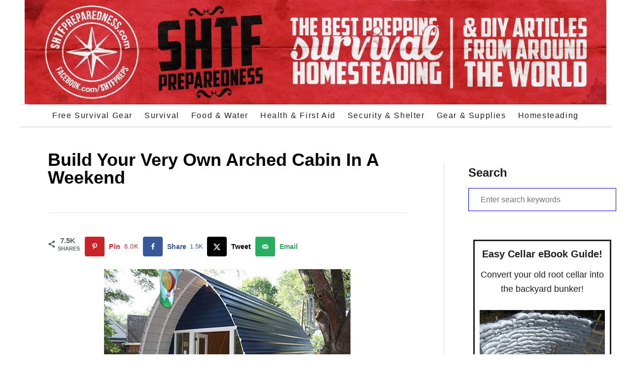

--- FILE ---
content_type: text/html; charset=UTF-8
request_url: https://www.shtfpreparedness.com/build-arched-cabin-weekend-5000/
body_size: 26281
content:
<!DOCTYPE html><html lang="en-US" prefix="og: https://ogp.me/ns#"><head><meta charset="UTF-8"/>
<script>var __ezHttpConsent={setByCat:function(src,tagType,attributes,category,force,customSetScriptFn=null){var setScript=function(){if(force||window.ezTcfConsent[category]){if(typeof customSetScriptFn==='function'){customSetScriptFn();}else{var scriptElement=document.createElement(tagType);scriptElement.src=src;attributes.forEach(function(attr){for(var key in attr){if(attr.hasOwnProperty(key)){scriptElement.setAttribute(key,attr[key]);}}});var firstScript=document.getElementsByTagName(tagType)[0];firstScript.parentNode.insertBefore(scriptElement,firstScript);}}};if(force||(window.ezTcfConsent&&window.ezTcfConsent.loaded)){setScript();}else if(typeof getEzConsentData==="function"){getEzConsentData().then(function(ezTcfConsent){if(ezTcfConsent&&ezTcfConsent.loaded){setScript();}else{console.error("cannot get ez consent data");force=true;setScript();}});}else{force=true;setScript();console.error("getEzConsentData is not a function");}},};</script>
<script>var ezTcfConsent=window.ezTcfConsent?window.ezTcfConsent:{loaded:false,store_info:false,develop_and_improve_services:false,measure_ad_performance:false,measure_content_performance:false,select_basic_ads:false,create_ad_profile:false,select_personalized_ads:false,create_content_profile:false,select_personalized_content:false,understand_audiences:false,use_limited_data_to_select_content:false,};function getEzConsentData(){return new Promise(function(resolve){document.addEventListener("ezConsentEvent",function(event){var ezTcfConsent=event.detail.ezTcfConsent;resolve(ezTcfConsent);});});}</script>
<script>if(typeof _setEzCookies!=='function'){function _setEzCookies(ezConsentData){var cookies=window.ezCookieQueue;for(var i=0;i<cookies.length;i++){var cookie=cookies[i];if(ezConsentData&&ezConsentData.loaded&&ezConsentData[cookie.tcfCategory]){document.cookie=cookie.name+"="+cookie.value;}}}}
window.ezCookieQueue=window.ezCookieQueue||[];if(typeof addEzCookies!=='function'){function addEzCookies(arr){window.ezCookieQueue=[...window.ezCookieQueue,...arr];}}
addEzCookies([{name:"ezoab_300029",value:"mod1-c; Path=/; Domain=shtfpreparedness.com; Max-Age=7200",tcfCategory:"store_info",isEzoic:"true",},{name:"ezosuibasgeneris-1",value:"112e9377-0c9a-460b-77ca-e620dd17af49; Path=/; Domain=shtfpreparedness.com; Expires=Fri, 29 Jan 2027 12:40:49 UTC; Secure; SameSite=None",tcfCategory:"understand_audiences",isEzoic:"true",}]);if(window.ezTcfConsent&&window.ezTcfConsent.loaded){_setEzCookies(window.ezTcfConsent);}else if(typeof getEzConsentData==="function"){getEzConsentData().then(function(ezTcfConsent){if(ezTcfConsent&&ezTcfConsent.loaded){_setEzCookies(window.ezTcfConsent);}else{console.error("cannot get ez consent data");_setEzCookies(window.ezTcfConsent);}});}else{console.error("getEzConsentData is not a function");_setEzCookies(window.ezTcfConsent);}</script><script type="text/javascript" data-ezscrex='false' data-cfasync='false'>window._ezaq = Object.assign({"edge_cache_status":13,"edge_response_time":163,"url":"https://www.shtfpreparedness.com/build-arched-cabin-weekend-5000/"}, typeof window._ezaq !== "undefined" ? window._ezaq : {});</script><script type="text/javascript" data-ezscrex='false' data-cfasync='false'>window._ezaq = Object.assign({"ab_test_id":"mod1-c"}, typeof window._ezaq !== "undefined" ? window._ezaq : {});window.__ez=window.__ez||{};window.__ez.tf={};</script><script type="text/javascript" data-ezscrex='false' data-cfasync='false'>window.ezDisableAds = true;</script>
<script data-ezscrex='false' data-cfasync='false' data-pagespeed-no-defer>var __ez=__ez||{};__ez.stms=Date.now();__ez.evt={};__ez.script={};__ez.ck=__ez.ck||{};__ez.template={};__ez.template.isOrig=true;window.__ezScriptHost="//www.ezojs.com";__ez.queue=__ez.queue||function(){var e=0,i=0,t=[],n=!1,o=[],r=[],s=!0,a=function(e,i,n,o,r,s,a){var l=arguments.length>7&&void 0!==arguments[7]?arguments[7]:window,d=this;this.name=e,this.funcName=i,this.parameters=null===n?null:w(n)?n:[n],this.isBlock=o,this.blockedBy=r,this.deleteWhenComplete=s,this.isError=!1,this.isComplete=!1,this.isInitialized=!1,this.proceedIfError=a,this.fWindow=l,this.isTimeDelay=!1,this.process=function(){f("... func = "+e),d.isInitialized=!0,d.isComplete=!0,f("... func.apply: "+e);var i=d.funcName.split("."),n=null,o=this.fWindow||window;i.length>3||(n=3===i.length?o[i[0]][i[1]][i[2]]:2===i.length?o[i[0]][i[1]]:o[d.funcName]),null!=n&&n.apply(null,this.parameters),!0===d.deleteWhenComplete&&delete t[e],!0===d.isBlock&&(f("----- F'D: "+d.name),m())}},l=function(e,i,t,n,o,r,s){var a=arguments.length>7&&void 0!==arguments[7]?arguments[7]:window,l=this;this.name=e,this.path=i,this.async=o,this.defer=r,this.isBlock=t,this.blockedBy=n,this.isInitialized=!1,this.isError=!1,this.isComplete=!1,this.proceedIfError=s,this.fWindow=a,this.isTimeDelay=!1,this.isPath=function(e){return"/"===e[0]&&"/"!==e[1]},this.getSrc=function(e){return void 0!==window.__ezScriptHost&&this.isPath(e)&&"banger.js"!==this.name?window.__ezScriptHost+e:e},this.process=function(){l.isInitialized=!0,f("... file = "+e);var i=this.fWindow?this.fWindow.document:document,t=i.createElement("script");t.src=this.getSrc(this.path),!0===o?t.async=!0:!0===r&&(t.defer=!0),t.onerror=function(){var e={url:window.location.href,name:l.name,path:l.path,user_agent:window.navigator.userAgent};"undefined"!=typeof _ezaq&&(e.pageview_id=_ezaq.page_view_id);var i=encodeURIComponent(JSON.stringify(e)),t=new XMLHttpRequest;t.open("GET","//g.ezoic.net/ezqlog?d="+i,!0),t.send(),f("----- ERR'D: "+l.name),l.isError=!0,!0===l.isBlock&&m()},t.onreadystatechange=t.onload=function(){var e=t.readyState;f("----- F'D: "+l.name),e&&!/loaded|complete/.test(e)||(l.isComplete=!0,!0===l.isBlock&&m())},i.getElementsByTagName("head")[0].appendChild(t)}},d=function(e,i){this.name=e,this.path="",this.async=!1,this.defer=!1,this.isBlock=!1,this.blockedBy=[],this.isInitialized=!0,this.isError=!1,this.isComplete=i,this.proceedIfError=!1,this.isTimeDelay=!1,this.process=function(){}};function c(e,i,n,s,a,d,c,u,f){var m=new l(e,i,n,s,a,d,c,f);!0===u?o[e]=m:r[e]=m,t[e]=m,h(m)}function h(e){!0!==u(e)&&0!=s&&e.process()}function u(e){if(!0===e.isTimeDelay&&!1===n)return f(e.name+" blocked = TIME DELAY!"),!0;if(w(e.blockedBy))for(var i=0;i<e.blockedBy.length;i++){var o=e.blockedBy[i];if(!1===t.hasOwnProperty(o))return f(e.name+" blocked = "+o),!0;if(!0===e.proceedIfError&&!0===t[o].isError)return!1;if(!1===t[o].isComplete)return f(e.name+" blocked = "+o),!0}return!1}function f(e){var i=window.location.href,t=new RegExp("[?&]ezq=([^&#]*)","i").exec(i);"1"===(t?t[1]:null)&&console.debug(e)}function m(){++e>200||(f("let's go"),p(o),p(r))}function p(e){for(var i in e)if(!1!==e.hasOwnProperty(i)){var t=e[i];!0===t.isComplete||u(t)||!0===t.isInitialized||!0===t.isError?!0===t.isError?f(t.name+": error"):!0===t.isComplete?f(t.name+": complete already"):!0===t.isInitialized&&f(t.name+": initialized already"):t.process()}}function w(e){return"[object Array]"==Object.prototype.toString.call(e)}return window.addEventListener("load",(function(){setTimeout((function(){n=!0,f("TDELAY -----"),m()}),5e3)}),!1),{addFile:c,addFileOnce:function(e,i,n,o,r,s,a,l,d){t[e]||c(e,i,n,o,r,s,a,l,d)},addDelayFile:function(e,i){var n=new l(e,i,!1,[],!1,!1,!0);n.isTimeDelay=!0,f(e+" ...  FILE! TDELAY"),r[e]=n,t[e]=n,h(n)},addFunc:function(e,n,s,l,d,c,u,f,m,p){!0===c&&(e=e+"_"+i++);var w=new a(e,n,s,l,d,u,f,p);!0===m?o[e]=w:r[e]=w,t[e]=w,h(w)},addDelayFunc:function(e,i,n){var o=new a(e,i,n,!1,[],!0,!0);o.isTimeDelay=!0,f(e+" ...  FUNCTION! TDELAY"),r[e]=o,t[e]=o,h(o)},items:t,processAll:m,setallowLoad:function(e){s=e},markLoaded:function(e){if(e&&0!==e.length){if(e in t){var i=t[e];!0===i.isComplete?f(i.name+" "+e+": error loaded duplicate"):(i.isComplete=!0,i.isInitialized=!0)}else t[e]=new d(e,!0);f("markLoaded dummyfile: "+t[e].name)}},logWhatsBlocked:function(){for(var e in t)!1!==t.hasOwnProperty(e)&&u(t[e])}}}();__ez.evt.add=function(e,t,n){e.addEventListener?e.addEventListener(t,n,!1):e.attachEvent?e.attachEvent("on"+t,n):e["on"+t]=n()},__ez.evt.remove=function(e,t,n){e.removeEventListener?e.removeEventListener(t,n,!1):e.detachEvent?e.detachEvent("on"+t,n):delete e["on"+t]};__ez.script.add=function(e){var t=document.createElement("script");t.src=e,t.async=!0,t.type="text/javascript",document.getElementsByTagName("head")[0].appendChild(t)};__ez.dot=__ez.dot||{};__ez.queue.addFileOnce('/detroitchicago/boise.js', '/detroitchicago/boise.js?gcb=195-0&cb=5', true, [], true, false, true, false);__ez.queue.addFileOnce('/parsonsmaize/abilene.js', '/parsonsmaize/abilene.js?gcb=195-0&cb=e80eca0cdb', true, [], true, false, true, false);__ez.queue.addFileOnce('/parsonsmaize/mulvane.js', '/parsonsmaize/mulvane.js?gcb=195-0&cb=e75e48eec0', true, ['/parsonsmaize/abilene.js'], true, false, true, false);__ez.queue.addFileOnce('/detroitchicago/birmingham.js', '/detroitchicago/birmingham.js?gcb=195-0&cb=539c47377c', true, ['/parsonsmaize/abilene.js'], true, false, true, false);</script>
<script data-ezscrex="false" type="text/javascript" data-cfasync="false">window._ezaq = Object.assign({"ad_cache_level":0,"adpicker_placement_cnt":0,"ai_placeholder_cache_level":0,"ai_placeholder_placement_cnt":-1,"article_category":"DIY","author":"SHTFPreparedness","domain":"shtfpreparedness.com","domain_id":300029,"ezcache_level":2,"ezcache_skip_code":0,"has_bad_image":0,"has_bad_words":0,"is_sitespeed":0,"lt_cache_level":0,"publish_date":"2016-08-26","response_size":113389,"response_size_orig":107584,"response_time_orig":116,"template_id":5,"url":"https://www.shtfpreparedness.com/build-arched-cabin-weekend-5000/","word_count":0,"worst_bad_word_level":0}, typeof window._ezaq !== "undefined" ? window._ezaq : {});__ez.queue.markLoaded('ezaqBaseReady');</script>
<script type='text/javascript' data-ezscrex='false' data-cfasync='false'>
window.ezAnalyticsStatic = true;

function analyticsAddScript(script) {
	var ezDynamic = document.createElement('script');
	ezDynamic.type = 'text/javascript';
	ezDynamic.innerHTML = script;
	document.head.appendChild(ezDynamic);
}
function getCookiesWithPrefix() {
    var allCookies = document.cookie.split(';');
    var cookiesWithPrefix = {};

    for (var i = 0; i < allCookies.length; i++) {
        var cookie = allCookies[i].trim();

        for (var j = 0; j < arguments.length; j++) {
            var prefix = arguments[j];
            if (cookie.indexOf(prefix) === 0) {
                var cookieParts = cookie.split('=');
                var cookieName = cookieParts[0];
                var cookieValue = cookieParts.slice(1).join('=');
                cookiesWithPrefix[cookieName] = decodeURIComponent(cookieValue);
                break; // Once matched, no need to check other prefixes
            }
        }
    }

    return cookiesWithPrefix;
}
function productAnalytics() {
	var d = {"pr":[6,3],"omd5":"22ac2bd8994c4ea281824986e9feae8d","nar":"risk score"};
	d.u = _ezaq.url;
	d.p = _ezaq.page_view_id;
	d.v = _ezaq.visit_uuid;
	d.ab = _ezaq.ab_test_id;
	d.e = JSON.stringify(_ezaq);
	d.ref = document.referrer;
	d.c = getCookiesWithPrefix('active_template', 'ez', 'lp_');
	if(typeof ez_utmParams !== 'undefined') {
		d.utm = ez_utmParams;
	}

	var dataText = JSON.stringify(d);
	var xhr = new XMLHttpRequest();
	xhr.open('POST','/ezais/analytics?cb=1', true);
	xhr.onload = function () {
		if (xhr.status!=200) {
            return;
		}

        if(document.readyState !== 'loading') {
            analyticsAddScript(xhr.response);
            return;
        }

        var eventFunc = function() {
            if(document.readyState === 'loading') {
                return;
            }
            document.removeEventListener('readystatechange', eventFunc, false);
            analyticsAddScript(xhr.response);
        };

        document.addEventListener('readystatechange', eventFunc, false);
	};
	xhr.setRequestHeader('Content-Type','text/plain');
	xhr.send(dataText);
}
__ez.queue.addFunc("productAnalytics", "productAnalytics", null, true, ['ezaqBaseReady'], false, false, false, true);
</script><base href="https://www.shtfpreparedness.com/build-arched-cabin-weekend-5000/"/><meta name="viewport" content="width=device-width, initial-scale=1.0"/><meta http-equiv="X-UA-Compatible" content="ie=edge"/><meta property="og:locale" content="en_US"/><meta property="og:type" content="article"/><meta property="og:title" content="Build Your Very Own Arched Cabin In A Weekend"/><meta property="og:description" content="Have you ever wanted to build your own arched cabin in a weekend for under $5000? I know I have. Use this as a regular home, hunting cabin, or just as a plain old man"/><meta property="og:url" content="https://www.shtfpreparedness.com/build-arched-cabin-weekend-5000/"/><meta property="og:site_name" content="SHTFPreparedness"/><meta property="og:updated_time" content="2024-07-15T08:35:49+00:00"/><meta property="article:published_time" content="2016-08-26T12:06:05+00:00"/><meta property="article:modified_time" content="2024-07-15T08:35:49+00:00"/><meta name="twitter:card" content="summary_large_image"/><meta name="twitter:title" content="Build Your Very Own Arched Cabin In A Weekend"/><meta name="twitter:description" content="Have you ever wanted to build your own arched cabin in a weekend for under $5000? I know I have. Use this as a regular home, hunting cabin, or just as a plain old man"/><meta class="flipboard-article" content="Have you ever wanted to build your own arched cabin in a weekend for under $5000? I know I have. Use this as a regular home, hunting cabin, or just as a plain old man"/><meta property="og:image" content="https://www.shtfpreparedness.com/wp-content/uploads/2014/04/Build-Your-Very-Own-Arched-Cabin-In-A-Weekend-For-Under-5000.jpg"/><meta name="twitter:image" content="https://www.shtfpreparedness.com/wp-content/uploads/2014/04/Build-Your-Very-Own-Arched-Cabin-In-A-Weekend-For-Under-5000.jpg"/><meta property="og:image:width" content="500"/><meta property="og:image:height" content="300"/><title>Build Your Very Own Arched Cabin In A Weekend</title><meta name="description" content="Build Your Very Own Arched Cabin In A Weekend For Under $5000. Use this as a regular home, hunting cabin, or just as a plain old man cave."/><meta name="robots" content="follow, index, max-snippet:-1, max-video-preview:-1, max-image-preview:large"/><link rel="canonical" href="https://www.shtfpreparedness.com/build-arched-cabin-weekend-5000/"/><meta property="og:locale" content="en_US"/><meta property="og:type" content="article"/><meta property="og:title" content="Build Your Very Own Arched Cabin In A Weekend"/><meta property="og:description" content="Build Your Very Own Arched Cabin In A Weekend For Under $5000. Use this as a regular home, hunting cabin, or just as a plain old man cave."/><meta property="og:url" content="https://www.shtfpreparedness.com/build-arched-cabin-weekend-5000/"/><meta property="article:publisher" content="https://www.facebook.com/SHTFPreps"/><meta property="article:author" content="https://www.facebook.com/SHTFPreps/"/><meta property="article:section" content="DIY"/><meta property="og:updated_time" content="2024-07-15T08:35:49-04:00"/><meta property="og:image" content="https://www.shtfpreparedness.com/wp-content/uploads/2014/04/Build-Your-Very-Own-Arched-Cabin-In-A-Weekend-For-Under-5000.jpg"/><meta property="og:image:secure_url" content="https://www.shtfpreparedness.com/wp-content/uploads/2014/04/Build-Your-Very-Own-Arched-Cabin-In-A-Weekend-For-Under-5000.jpg"/><meta property="og:image:width" content="500"/><meta property="og:image:height" content="300"/><meta property="og:image:alt" content="Build Your Very Own Arched Cabin In A Weekend For Under $5000"/><meta property="og:image:type" content="image/jpeg"/><meta property="article:published_time" content="2016-08-26T12:06:05-04:00"/><meta property="article:modified_time" content="2024-07-15T08:35:49-04:00"/><meta name="twitter:card" content="summary_large_image"/><meta name="twitter:title" content="Build Your Very Own Arched Cabin In A Weekend"/><meta name="twitter:description" content="Build Your Very Own Arched Cabin In A Weekend For Under $5000. Use this as a regular home, hunting cabin, or just as a plain old man cave."/><meta name="twitter:site" content="@shtfpreparednes"/><meta name="twitter:creator" content="@shtfpreparednes"/><meta name="twitter:image" content="https://www.shtfpreparedness.com/wp-content/uploads/2014/04/Build-Your-Very-Own-Arched-Cabin-In-A-Weekend-For-Under-5000.jpg"/><meta name="twitter:label1" content="Written by"/><meta name="twitter:data1" content="SHTFPreparedness"/><meta name="twitter:label2" content="Time to read"/><meta name="twitter:data2" content="Less than a minute"/> <script type="application/ld+json" class="rank-math-schema-pro">{"@context":"https://schema.org","@graph":[{"@type":"Organization","@id":"https://www.shtfpreparedness.com/#organization","name":"SHTF Prepping &amp; Homesteading Central","sameAs":["https://www.facebook.com/SHTFPreps","https://twitter.com/shtfpreparednes","https://www.instagram.com/shtfpreps/","https://www.pinterest.com/shtfpreps/","https://www.youtube.com/c/shtfpreps"],"logo":{"@type":"ImageObject","@id":"https://www.shtfpreparedness.com/#logo","url":"https://www.shtfpreparedness.com/wp-content/uploads/2021/01/SHTF_Red_Logo_transparent_500x500.png","contentUrl":"https://www.shtfpreparedness.com/wp-content/uploads/2021/01/SHTF_Red_Logo_transparent_500x500.png","inLanguage":"en-US","width":"500","height":"500"}},{"@type":"WebSite","@id":"https://www.shtfpreparedness.com/#website","url":"https://www.shtfpreparedness.com","publisher":{"@id":"https://www.shtfpreparedness.com/#organization"},"inLanguage":"en-US"},{"@type":"ImageObject","@id":"https://www.shtfpreparedness.com/wp-content/uploads/2014/04/Build-Your-Very-Own-Arched-Cabin-In-A-Weekend-For-Under-5000.jpg","url":"https://www.shtfpreparedness.com/wp-content/uploads/2014/04/Build-Your-Very-Own-Arched-Cabin-In-A-Weekend-For-Under-5000.jpg","width":"500","height":"300","caption":"Build Your Very Own Arched Cabin In A Weekend For Under $5000","inLanguage":"en-US"},{"@type":"BreadcrumbList","@id":"https://www.shtfpreparedness.com/build-arched-cabin-weekend-5000/#breadcrumb","itemListElement":[{"@type":"ListItem","position":"1","item":{"@id":"https://www.shtfpreparedness.com","name":"Home"}},{"@type":"ListItem","position":"2","item":{"@id":"https://www.shtfpreparedness.com/build-arched-cabin-weekend-5000/","name":"Build Your Very Own Arched Cabin In A Weekend"}}]},{"@type":"WebPage","@id":"https://www.shtfpreparedness.com/build-arched-cabin-weekend-5000/#webpage","url":"https://www.shtfpreparedness.com/build-arched-cabin-weekend-5000/","name":"Build Your Very Own Arched Cabin In A Weekend","datePublished":"2016-08-26T12:06:05-04:00","dateModified":"2024-07-15T08:35:49-04:00","isPartOf":{"@id":"https://www.shtfpreparedness.com/#website"},"primaryImageOfPage":{"@id":"https://www.shtfpreparedness.com/wp-content/uploads/2014/04/Build-Your-Very-Own-Arched-Cabin-In-A-Weekend-For-Under-5000.jpg"},"inLanguage":"en-US","breadcrumb":{"@id":"https://www.shtfpreparedness.com/build-arched-cabin-weekend-5000/#breadcrumb"}},{"@type":"Person","@id":"https://www.shtfpreparedness.com/build-arched-cabin-weekend-5000/#author","name":"SHTFPreparedness","image":{"@type":"ImageObject","@id":"https://secure.gravatar.com/avatar/17c29facbce8306cd9c0621f76d541bfb931113c131002c56976f2d5a50efa36?s=96&amp;d=mm&amp;r=g","url":"https://secure.gravatar.com/avatar/17c29facbce8306cd9c0621f76d541bfb931113c131002c56976f2d5a50efa36?s=96&amp;d=mm&amp;r=g","caption":"SHTFPreparedness","inLanguage":"en-US"},"sameAs":["https://www.shtfpreparedness.com","https://www.facebook.com/SHTFPreps/"],"worksFor":{"@id":"https://www.shtfpreparedness.com/#organization"}},{"@type":"BlogPosting","headline":"Build Your Very Own Arched Cabin In A Weekend","keywords":"Arched Cabin","datePublished":"2016-08-26T12:06:05-04:00","dateModified":"2024-07-15T08:35:49-04:00","author":{"@id":"https://www.shtfpreparedness.com/build-arched-cabin-weekend-5000/#author","name":"SHTFPreparedness"},"publisher":{"@id":"https://www.shtfpreparedness.com/#organization"},"description":"Build Your Very Own Arched Cabin In A Weekend For Under $5000. Use this as a regular home, hunting cabin, or just as a plain old man cave.","name":"Build Your Very Own Arched Cabin In A Weekend","@id":"https://www.shtfpreparedness.com/build-arched-cabin-weekend-5000/#richSnippet","isPartOf":{"@id":"https://www.shtfpreparedness.com/build-arched-cabin-weekend-5000/#webpage"},"image":{"@id":"https://www.shtfpreparedness.com/wp-content/uploads/2014/04/Build-Your-Very-Own-Arched-Cabin-In-A-Weekend-For-Under-5000.jpg"},"inLanguage":"en-US","mainEntityOfPage":{"@id":"https://www.shtfpreparedness.com/build-arched-cabin-weekend-5000/#webpage"}}]}</script> <link rel="dns-prefetch" href="//a.omappapi.com"/><link href="https://fonts.gstatic.com" crossorigin="anonymous" rel="preconnect"/><link href="https://fonts.googleapis.com" rel="preconnect"/><link href="https://connect.facebook.net" rel="preconnect"/><link href="https://www.google-analytics.com" rel="preconnect"/><link href="https://www.googletagmanager.com" rel="preconnect"/><link rel="alternate" title="oEmbed (JSON)" type="application/json+oembed" href="https://www.shtfpreparedness.com/wp-json/oembed/1.0/embed?url=https%3A%2F%2Fwww.shtfpreparedness.com%2Fbuild-arched-cabin-weekend-5000%2F"/><link rel="alternate" title="oEmbed (XML)" type="text/xml+oembed" href="https://www.shtfpreparedness.com/wp-json/oembed/1.0/embed?url=https%3A%2F%2Fwww.shtfpreparedness.com%2Fbuild-arched-cabin-weekend-5000%2F&amp;format=xml"/><style>.lazyload,.lazyloading{max-width:100%}</style><style type="text/css" id="mv-trellis-custom-css">:root{--mv-trellis-color-link:var(--mv-trellis-color-primary);--mv-trellis-color-link-hover:var(--mv-trellis-color-secondary);--mv-trellis-font-body:system,BlinkMacSystemFont,-apple-system,".SFNSText-Regular","San Francisco","Roboto","Segoe UI","Helvetica Neue","Lucida Grande",sans-serif;--mv-trellis-font-heading:system,BlinkMacSystemFont,-apple-system,".SFNSText-Regular","San Francisco","Roboto","Segoe UI","Helvetica Neue","Lucida Grande",sans-serif;--mv-trellis-font-size-ex-sm:.750375rem;--mv-trellis-font-size-sm:.984375rem;--mv-trellis-font-size:1.125rem;--mv-trellis-font-size-lg:1.265625rem;--mv-trellis-color-primary:#00f;--mv-trellis-color-secondary:#fa0;--mv-trellis-max-logo-size:150px;--mv-trellis-gutter-small:12px;--mv-trellis-gutter:24px;--mv-trellis-gutter-double:48px;--mv-trellis-gutter-large:48px;--mv-trellis-h1-font-color:#000;--mv-trellis-h1-font-size:2.25rem}</style> <script src="//www.googletagmanager.com/gtag/js?id=G-38WNH9EMDD" data-cfasync="false" data-wpfc-render="false" type="text/javascript" async=""></script> <script data-cfasync="false" data-wpfc-render="false" type="text/javascript">var mi_version='9.11.1';var mi_track_user=true;var mi_no_track_reason='';var MonsterInsightsDefaultLocations={"page_location":"https:\/\/www.shtfpreparedness.com\/build-arched-cabin-weekend-5000\/"};if(typeof MonsterInsightsPrivacyGuardFilter==='function'){var MonsterInsightsLocations=(typeof MonsterInsightsExcludeQuery==='object')?MonsterInsightsPrivacyGuardFilter(MonsterInsightsExcludeQuery):MonsterInsightsPrivacyGuardFilter(MonsterInsightsDefaultLocations);}else{var MonsterInsightsLocations=(typeof MonsterInsightsExcludeQuery==='object')?MonsterInsightsExcludeQuery:MonsterInsightsDefaultLocations;}
var disableStrs=['ga-disable-G-38WNH9EMDD',];function __gtagTrackerIsOptedOut(){for(var index=0;index<disableStrs.length;index++){if(document.cookie.indexOf(disableStrs[index]+'=true')>-1){return true;}}
return false;}
if(__gtagTrackerIsOptedOut()){for(var index=0;index<disableStrs.length;index++){window[disableStrs[index]]=true;}}
function __gtagTrackerOptout(){for(var index=0;index<disableStrs.length;index++){document.cookie=disableStrs[index]+'=true; expires=Thu, 31 Dec 2099 23:59:59 UTC; path=/';window[disableStrs[index]]=true;}}
if('undefined'===typeof gaOptout){function gaOptout(){__gtagTrackerOptout();}}
window.dataLayer=window.dataLayer||[];window.MonsterInsightsDualTracker={helpers:{},trackers:{},};if(mi_track_user){function __gtagDataLayer(){dataLayer.push(arguments);}
function __gtagTracker(type,name,parameters){if(!parameters){parameters={};}
if(parameters.send_to){__gtagDataLayer.apply(null,arguments);return;}
if(type==='event'){parameters.send_to=monsterinsights_frontend.v4_id;var hookName=name;if(typeof parameters['event_category']!=='undefined'){hookName=parameters['event_category']+':'+name;}
if(typeof MonsterInsightsDualTracker.trackers[hookName]!=='undefined'){MonsterInsightsDualTracker.trackers[hookName](parameters);}else{__gtagDataLayer('event',name,parameters);}}else{__gtagDataLayer.apply(null,arguments);}}
__gtagTracker('js',new Date());__gtagTracker('set',{'developer_id.dZGIzZG':true,});if(MonsterInsightsLocations.page_location){__gtagTracker('set',MonsterInsightsLocations);}
__gtagTracker('config','G-38WNH9EMDD',{"forceSSL":"true","link_attribution":"true"});window.gtag=__gtagTracker;(function(){var noopfn=function(){return null;};var newtracker=function(){return new Tracker();};var Tracker=function(){return null;};var p=Tracker.prototype;p.get=noopfn;p.set=noopfn;p.send=function(){var args=Array.prototype.slice.call(arguments);args.unshift('send');__gaTracker.apply(null,args);};var __gaTracker=function(){var len=arguments.length;if(len===0){return;}
var f=arguments[len-1];if(typeof f!=='object'||f===null||typeof f.hitCallback!=='function'){if('send'===arguments[0]){var hitConverted,hitObject=false,action;if('event'===arguments[1]){if('undefined'!==typeof arguments[3]){hitObject={'eventAction':arguments[3],'eventCategory':arguments[2],'eventLabel':arguments[4],'value':arguments[5]?arguments[5]:1,}}}
if('pageview'===arguments[1]){if('undefined'!==typeof arguments[2]){hitObject={'eventAction':'page_view','page_path':arguments[2],}}}
if(typeof arguments[2]==='object'){hitObject=arguments[2];}
if(typeof arguments[5]==='object'){Object.assign(hitObject,arguments[5]);}
if('undefined'!==typeof arguments[1].hitType){hitObject=arguments[1];if('pageview'===hitObject.hitType){hitObject.eventAction='page_view';}}
if(hitObject){action='timing'===arguments[1].hitType?'timing_complete':hitObject.eventAction;hitConverted=mapArgs(hitObject);__gtagTracker('event',action,hitConverted);}}
return;}
function mapArgs(args){var arg,hit={};var gaMap={'eventCategory':'event_category','eventAction':'event_action','eventLabel':'event_label','eventValue':'event_value','nonInteraction':'non_interaction','timingCategory':'event_category','timingVar':'name','timingValue':'value','timingLabel':'event_label','page':'page_path','location':'page_location','title':'page_title','referrer':'page_referrer',};for(arg in args){if(!(!args.hasOwnProperty(arg)||!gaMap.hasOwnProperty(arg))){hit[gaMap[arg]]=args[arg];}else{hit[arg]=args[arg];}}
return hit;}
try{f.hitCallback();}catch(ex){}};__gaTracker.create=newtracker;__gaTracker.getByName=newtracker;__gaTracker.getAll=function(){return[];};__gaTracker.remove=noopfn;__gaTracker.loaded=true;window['__gaTracker']=__gaTracker;})();}else{console.log("");(function(){function __gtagTracker(){return null;}
window['__gtagTracker']=__gtagTracker;window['gtag']=__gtagTracker;})();}</script> <style id="wp-img-auto-sizes-contain-inline-css" type="text/css">img:is([sizes=auto i],[sizes^="auto," i]){contain-intrinsic-size:3000px 1500px}</style><link rel="stylesheet" id="structured-content-frontend-css" href="https://www.shtfpreparedness.com/wp-content/cache/autoptimize/css/autoptimize_single_9e5d9df2adf1280e31168b3bad5e4821.css" type="text/css" media="all"/><style id="wp-block-library-inline-css" type="text/css">:root{--wp-block-synced-color:#7a00df;--wp-block-synced-color--rgb:122,0,223;--wp-bound-block-color:var(--wp-block-synced-color);--wp-editor-canvas-background:#ddd;--wp-admin-theme-color:#007cba;--wp-admin-theme-color--rgb:0,124,186;--wp-admin-theme-color-darker-10:#006ba1;--wp-admin-theme-color-darker-10--rgb:0,107,160.5;--wp-admin-theme-color-darker-20:#005a87;--wp-admin-theme-color-darker-20--rgb:0,90,135;--wp-admin-border-width-focus:2px}@media (min-resolution:192dpi){:root{--wp-admin-border-width-focus:1.5px}}.wp-element-button{cursor:pointer}:root .has-very-light-gray-background-color{background-color:#eee}:root .has-very-dark-gray-background-color{background-color:#313131}:root .has-very-light-gray-color{color:#eee}:root .has-very-dark-gray-color{color:#313131}:root .has-vivid-green-cyan-to-vivid-cyan-blue-gradient-background{background:linear-gradient(135deg,#00d084,#0693e3)}:root .has-purple-crush-gradient-background{background:linear-gradient(135deg,#34e2e4,#4721fb 50%,#ab1dfe)}:root .has-hazy-dawn-gradient-background{background:linear-gradient(135deg,#faaca8,#dad0ec)}:root .has-subdued-olive-gradient-background{background:linear-gradient(135deg,#fafae1,#67a671)}:root .has-atomic-cream-gradient-background{background:linear-gradient(135deg,#fdd79a,#004a59)}:root .has-nightshade-gradient-background{background:linear-gradient(135deg,#330968,#31cdcf)}:root .has-midnight-gradient-background{background:linear-gradient(135deg,#020381,#2874fc)}:root{--wp--preset--font-size--normal:16px;--wp--preset--font-size--huge:42px}.has-regular-font-size{font-size:1em}.has-larger-font-size{font-size:2.625em}.has-normal-font-size{font-size:var(--wp--preset--font-size--normal)}.has-huge-font-size{font-size:var(--wp--preset--font-size--huge)}.has-text-align-center{text-align:center}.has-text-align-left{text-align:left}.has-text-align-right{text-align:right}.has-fit-text{white-space:nowrap!important}#end-resizable-editor-section{display:none}.aligncenter{clear:both}.items-justified-left{justify-content:flex-start}.items-justified-center{justify-content:center}.items-justified-right{justify-content:flex-end}.items-justified-space-between{justify-content:space-between}.screen-reader-text{border:0;clip-path:inset(50%);height:1px;margin:-1px;overflow:hidden;padding:0;position:absolute;width:1px;word-wrap:normal!important}.screen-reader-text:focus{background-color:#ddd;clip-path:none;color:#444;display:block;font-size:1em;height:auto;left:5px;line-height:normal;padding:15px 23px 14px;text-decoration:none;top:5px;width:auto;z-index:100000}html :where(.has-border-color){border-style:solid}html :where([style*=border-top-color]){border-top-style:solid}html :where([style*=border-right-color]){border-right-style:solid}html :where([style*=border-bottom-color]){border-bottom-style:solid}html :where([style*=border-left-color]){border-left-style:solid}html :where([style*=border-width]){border-style:solid}html :where([style*=border-top-width]){border-top-style:solid}html :where([style*=border-right-width]){border-right-style:solid}html :where([style*=border-bottom-width]){border-bottom-style:solid}html :where([style*=border-left-width]){border-left-style:solid}html :where(img[class*=wp-image-]){height:auto;max-width:100%}:where(figure){margin:0 0 1em}html :where(.is-position-sticky){--wp-admin--admin-bar--position-offset:var(--wp-admin--admin-bar--height,0px)}@media screen and (max-width:600px){html :where(.is-position-sticky){--wp-admin--admin-bar--position-offset:0px}}</style><style id="wp-block-button-inline-css" type="text/css">.wp-block-button__link{align-content:center;box-sizing:border-box;cursor:pointer;display:inline-block;height:100%;text-align:center;word-break:break-word}.wp-block-button__link.aligncenter{text-align:center}.wp-block-button__link.alignright{text-align:right}:where(.wp-block-button__link){border-radius:9999px;box-shadow:none;padding:calc(.667em + 2px) calc(1.333em + 2px);text-decoration:none}.wp-block-button[style*=text-decoration] .wp-block-button__link{text-decoration:inherit}.wp-block-buttons>.wp-block-button.has-custom-width{max-width:none}.wp-block-buttons>.wp-block-button.has-custom-width .wp-block-button__link{width:100%}.wp-block-buttons>.wp-block-button.has-custom-font-size .wp-block-button__link{font-size:inherit}.wp-block-buttons>.wp-block-button.wp-block-button__width-25{width:calc(25% - var(--wp--style--block-gap, .5em)*.75)}.wp-block-buttons>.wp-block-button.wp-block-button__width-50{width:calc(50% - var(--wp--style--block-gap, .5em)*.5)}.wp-block-buttons>.wp-block-button.wp-block-button__width-75{width:calc(75% - var(--wp--style--block-gap, .5em)*.25)}.wp-block-buttons>.wp-block-button.wp-block-button__width-100{flex-basis:100%;width:100%}.wp-block-buttons.is-vertical>.wp-block-button.wp-block-button__width-25{width:25%}.wp-block-buttons.is-vertical>.wp-block-button.wp-block-button__width-50{width:50%}.wp-block-buttons.is-vertical>.wp-block-button.wp-block-button__width-75{width:75%}.wp-block-button.is-style-squared,.wp-block-button__link.wp-block-button.is-style-squared{border-radius:0}.wp-block-button.no-border-radius,.wp-block-button__link.no-border-radius{border-radius:0!important}:root :where(.wp-block-button .wp-block-button__link.is-style-outline),:root :where(.wp-block-button.is-style-outline>.wp-block-button__link){border:2px solid;padding:.667em 1.333em}:root :where(.wp-block-button .wp-block-button__link.is-style-outline:not(.has-text-color)),:root :where(.wp-block-button.is-style-outline>.wp-block-button__link:not(.has-text-color)){color:currentColor}:root :where(.wp-block-button .wp-block-button__link.is-style-outline:not(.has-background)),:root :where(.wp-block-button.is-style-outline>.wp-block-button__link:not(.has-background)){background-color:initial;background-image:none}</style><style id="wp-block-heading-inline-css" type="text/css">h1:where(.wp-block-heading).has-background,h2:where(.wp-block-heading).has-background,h3:where(.wp-block-heading).has-background,h4:where(.wp-block-heading).has-background,h5:where(.wp-block-heading).has-background,h6:where(.wp-block-heading).has-background{padding:1.25em 2.375em}h1.has-text-align-left[style*=writing-mode]:where([style*=vertical-lr]),h1.has-text-align-right[style*=writing-mode]:where([style*=vertical-rl]),h2.has-text-align-left[style*=writing-mode]:where([style*=vertical-lr]),h2.has-text-align-right[style*=writing-mode]:where([style*=vertical-rl]),h3.has-text-align-left[style*=writing-mode]:where([style*=vertical-lr]),h3.has-text-align-right[style*=writing-mode]:where([style*=vertical-rl]),h4.has-text-align-left[style*=writing-mode]:where([style*=vertical-lr]),h4.has-text-align-right[style*=writing-mode]:where([style*=vertical-rl]),h5.has-text-align-left[style*=writing-mode]:where([style*=vertical-lr]),h5.has-text-align-right[style*=writing-mode]:where([style*=vertical-rl]),h6.has-text-align-left[style*=writing-mode]:where([style*=vertical-lr]),h6.has-text-align-right[style*=writing-mode]:where([style*=vertical-rl]){rotate:180deg}</style><style id="wp-block-image-inline-css" type="text/css">.wp-block-image>a,.wp-block-image>figure>a{display:inline-block}.wp-block-image img{box-sizing:border-box;height:auto;max-width:100%;vertical-align:bottom}@media not (prefers-reduced-motion){.wp-block-image img.hide{visibility:hidden}.wp-block-image img.show{animation:show-content-image .4s}}.wp-block-image[style*=border-radius] img,.wp-block-image[style*=border-radius]>a{border-radius:inherit}.wp-block-image.has-custom-border img{box-sizing:border-box}.wp-block-image.aligncenter{text-align:center}.wp-block-image.alignfull>a,.wp-block-image.alignwide>a{width:100%}.wp-block-image.alignfull img,.wp-block-image.alignwide img{height:auto;width:100%}.wp-block-image .aligncenter,.wp-block-image .alignleft,.wp-block-image .alignright,.wp-block-image.aligncenter,.wp-block-image.alignleft,.wp-block-image.alignright{display:table}.wp-block-image .aligncenter>figcaption,.wp-block-image .alignleft>figcaption,.wp-block-image .alignright>figcaption,.wp-block-image.aligncenter>figcaption,.wp-block-image.alignleft>figcaption,.wp-block-image.alignright>figcaption{caption-side:bottom;display:table-caption}.wp-block-image .alignleft{float:left;margin:.5em 1em .5em 0}.wp-block-image .alignright{float:right;margin:.5em 0 .5em 1em}.wp-block-image .aligncenter{margin-left:auto;margin-right:auto}.wp-block-image :where(figcaption){margin-bottom:1em;margin-top:.5em}.wp-block-image.is-style-circle-mask img{border-radius:9999px}@supports ((-webkit-mask-image:none) or (mask-image:none)) or (-webkit-mask-image:none){.wp-block-image.is-style-circle-mask img{border-radius:0;-webkit-mask-image:url('data:image/svg+xml;utf8,<svg viewBox="0 0 100 100" xmlns="http://www.w3.org/2000/svg"><circle cx="50" cy="50" r="50"/></svg>');mask-image:url('data:image/svg+xml;utf8,<svg viewBox="0 0 100 100" xmlns="http://www.w3.org/2000/svg"><circle cx="50" cy="50" r="50"/></svg>');mask-mode:alpha;-webkit-mask-position:center;mask-position:center;-webkit-mask-repeat:no-repeat;mask-repeat:no-repeat;-webkit-mask-size:contain;mask-size:contain}}:root :where(.wp-block-image.is-style-rounded img,.wp-block-image .is-style-rounded img){border-radius:9999px}.wp-block-image figure{margin:0}.wp-lightbox-container{display:flex;flex-direction:column;position:relative}.wp-lightbox-container img{cursor:zoom-in}.wp-lightbox-container img:hover+button{opacity:1}.wp-lightbox-container button{align-items:center;backdrop-filter:blur(16px) saturate(180%);background-color:#5a5a5a40;border:none;border-radius:4px;cursor:zoom-in;display:flex;height:20px;justify-content:center;opacity:0;padding:0;position:absolute;right:16px;text-align:center;top:16px;width:20px;z-index:100}@media not (prefers-reduced-motion){.wp-lightbox-container button{transition:opacity .2s ease}}.wp-lightbox-container button:focus-visible{outline:3px auto #5a5a5a40;outline:3px auto -webkit-focus-ring-color;outline-offset:3px}.wp-lightbox-container button:hover{cursor:pointer;opacity:1}.wp-lightbox-container button:focus{opacity:1}.wp-lightbox-container button:focus,.wp-lightbox-container button:hover,.wp-lightbox-container button:not(:hover):not(:active):not(.has-background){background-color:#5a5a5a40;border:none}.wp-lightbox-overlay{box-sizing:border-box;cursor:zoom-out;height:100vh;left:0;overflow:hidden;position:fixed;top:0;visibility:hidden;width:100%;z-index:100000}.wp-lightbox-overlay .close-button{align-items:center;cursor:pointer;display:flex;justify-content:center;min-height:40px;min-width:40px;padding:0;position:absolute;right:calc(env(safe-area-inset-right) + 16px);top:calc(env(safe-area-inset-top) + 16px);z-index:5000000}.wp-lightbox-overlay .close-button:focus,.wp-lightbox-overlay .close-button:hover,.wp-lightbox-overlay .close-button:not(:hover):not(:active):not(.has-background){background:0 0;border:none}.wp-lightbox-overlay .lightbox-image-container{height:var(--wp--lightbox-container-height);left:50%;overflow:hidden;position:absolute;top:50%;transform:translate(-50%,-50%);transform-origin:top left;width:var(--wp--lightbox-container-width);z-index:9999999999}.wp-lightbox-overlay .wp-block-image{align-items:center;box-sizing:border-box;display:flex;height:100%;justify-content:center;margin:0;position:relative;transform-origin:0 0;width:100%;z-index:3000000}.wp-lightbox-overlay .wp-block-image img{height:var(--wp--lightbox-image-height);min-height:var(--wp--lightbox-image-height);min-width:var(--wp--lightbox-image-width);width:var(--wp--lightbox-image-width)}.wp-lightbox-overlay .wp-block-image figcaption{display:none}.wp-lightbox-overlay button{background:0 0;border:none}.wp-lightbox-overlay .scrim{background-color:#fff;height:100%;opacity:.9;position:absolute;width:100%;z-index:2000000}.wp-lightbox-overlay.active{visibility:visible}@media not (prefers-reduced-motion){.wp-lightbox-overlay.active{animation:turn-on-visibility .25s both}.wp-lightbox-overlay.active img{animation:turn-on-visibility .35s both}.wp-lightbox-overlay.show-closing-animation:not(.active){animation:turn-off-visibility .35s both}.wp-lightbox-overlay.show-closing-animation:not(.active) img{animation:turn-off-visibility .25s both}.wp-lightbox-overlay.zoom.active{animation:none;opacity:1;visibility:visible}.wp-lightbox-overlay.zoom.active .lightbox-image-container{animation:lightbox-zoom-in .4s}.wp-lightbox-overlay.zoom.active .lightbox-image-container img{animation:none}.wp-lightbox-overlay.zoom.active .scrim{animation:turn-on-visibility .4s forwards}.wp-lightbox-overlay.zoom.show-closing-animation:not(.active){animation:none}.wp-lightbox-overlay.zoom.show-closing-animation:not(.active) .lightbox-image-container{animation:lightbox-zoom-out .4s}.wp-lightbox-overlay.zoom.show-closing-animation:not(.active) .lightbox-image-container img{animation:none}.wp-lightbox-overlay.zoom.show-closing-animation:not(.active) .scrim{animation:turn-off-visibility .4s forwards}}@keyframes show-content-image{0%{visibility:hidden}99%{visibility:hidden}to{visibility:visible}}@keyframes turn-on-visibility{0%{opacity:0}to{opacity:1}}@keyframes turn-off-visibility{0%{opacity:1;visibility:visible}99%{opacity:0;visibility:visible}to{opacity:0;visibility:hidden}}@keyframes lightbox-zoom-in{0%{transform:translate(calc((-100vw + var(--wp--lightbox-scrollbar-width))/2 + var(--wp--lightbox-initial-left-position)),calc(-50vh + var(--wp--lightbox-initial-top-position))) scale(var(--wp--lightbox-scale))}to{transform:translate(-50%,-50%) scale(1)}}@keyframes lightbox-zoom-out{0%{transform:translate(-50%,-50%) scale(1);visibility:visible}99%{visibility:visible}to{transform:translate(calc((-100vw + var(--wp--lightbox-scrollbar-width))/2 + var(--wp--lightbox-initial-left-position)),calc(-50vh + var(--wp--lightbox-initial-top-position))) scale(var(--wp--lightbox-scale));visibility:hidden}}</style><style id="wp-block-buttons-inline-css" type="text/css">.wp-block-buttons{box-sizing:border-box}.wp-block-buttons.is-vertical{flex-direction:column}.wp-block-buttons.is-vertical>.wp-block-button:last-child{margin-bottom:0}.wp-block-buttons>.wp-block-button{display:inline-block;margin:0}.wp-block-buttons.is-content-justification-left{justify-content:flex-start}.wp-block-buttons.is-content-justification-left.is-vertical{align-items:flex-start}.wp-block-buttons.is-content-justification-center{justify-content:center}.wp-block-buttons.is-content-justification-center.is-vertical{align-items:center}.wp-block-buttons.is-content-justification-right{justify-content:flex-end}.wp-block-buttons.is-content-justification-right.is-vertical{align-items:flex-end}.wp-block-buttons.is-content-justification-space-between{justify-content:space-between}.wp-block-buttons.aligncenter{text-align:center}.wp-block-buttons:not(.is-content-justification-space-between,.is-content-justification-right,.is-content-justification-left,.is-content-justification-center) .wp-block-button.aligncenter{margin-left:auto;margin-right:auto;width:100%}.wp-block-buttons[style*=text-decoration] .wp-block-button,.wp-block-buttons[style*=text-decoration] .wp-block-button__link{text-decoration:inherit}.wp-block-buttons.has-custom-font-size .wp-block-button__link{font-size:inherit}.wp-block-buttons .wp-block-button__link{width:100%}.wp-block-button.aligncenter{text-align:center}</style><style id="wp-block-paragraph-inline-css" type="text/css">.is-small-text{font-size:.875em}.is-regular-text{font-size:1em}.is-large-text{font-size:2.25em}.is-larger-text{font-size:3em}.has-drop-cap:not(:focus):first-letter {float:left;font-size:8.4em;font-style:normal;font-weight:100;line-height:.68;margin:.05em .1em 0 0;text-transform:uppercase}body.rtl .has-drop-cap:not(:focus):first-letter {float:none;margin-left:.1em}p.has-drop-cap.has-background{overflow:hidden}:root :where(p.has-background){padding:1.25em 2.375em}:where(p.has-text-color:not(.has-link-color)) a{color:inherit}p.has-text-align-left[style*="writing-mode:vertical-lr"],p.has-text-align-right[style*="writing-mode:vertical-rl"]{rotate:180deg}</style><style id="global-styles-inline-css" type="text/css">:root{--wp--preset--aspect-ratio--square:1;--wp--preset--aspect-ratio--4-3:4/3;--wp--preset--aspect-ratio--3-4:3/4;--wp--preset--aspect-ratio--3-2:3/2;--wp--preset--aspect-ratio--2-3:2/3;--wp--preset--aspect-ratio--16-9:16/9;--wp--preset--aspect-ratio--9-16:9/16;--wp--preset--color--black:#000;--wp--preset--color--cyan-bluish-gray:#abb8c3;--wp--preset--color--white:#fff;--wp--preset--color--pale-pink:#f78da7;--wp--preset--color--vivid-red:#cf2e2e;--wp--preset--color--luminous-vivid-orange:#ff6900;--wp--preset--color--luminous-vivid-amber:#fcb900;--wp--preset--color--light-green-cyan:#7bdcb5;--wp--preset--color--vivid-green-cyan:#00d084;--wp--preset--color--pale-cyan-blue:#8ed1fc;--wp--preset--color--vivid-cyan-blue:#0693e3;--wp--preset--color--vivid-purple:#9b51e0;--wp--preset--gradient--vivid-cyan-blue-to-vivid-purple:linear-gradient(135deg,#0693e3 0%,#9b51e0 100%);--wp--preset--gradient--light-green-cyan-to-vivid-green-cyan:linear-gradient(135deg,#7adcb4 0%,#00d082 100%);--wp--preset--gradient--luminous-vivid-amber-to-luminous-vivid-orange:linear-gradient(135deg,#fcb900 0%,#ff6900 100%);--wp--preset--gradient--luminous-vivid-orange-to-vivid-red:linear-gradient(135deg,#ff6900 0%,#cf2e2e 100%);--wp--preset--gradient--very-light-gray-to-cyan-bluish-gray:linear-gradient(135deg,#eee 0%,#a9b8c3 100%);--wp--preset--gradient--cool-to-warm-spectrum:linear-gradient(135deg,#4aeadc 0%,#9778d1 20%,#cf2aba 40%,#ee2c82 60%,#fb6962 80%,#fef84c 100%);--wp--preset--gradient--blush-light-purple:linear-gradient(135deg,#ffceec 0%,#9896f0 100%);--wp--preset--gradient--blush-bordeaux:linear-gradient(135deg,#fecda5 0%,#fe2d2d 50%,#6b003e 100%);--wp--preset--gradient--luminous-dusk:linear-gradient(135deg,#ffcb70 0%,#c751c0 50%,#4158d0 100%);--wp--preset--gradient--pale-ocean:linear-gradient(135deg,#fff5cb 0%,#b6e3d4 50%,#33a7b5 100%);--wp--preset--gradient--electric-grass:linear-gradient(135deg,#caf880 0%,#71ce7e 100%);--wp--preset--gradient--midnight:linear-gradient(135deg,#020381 0%,#2874fc 100%);--wp--preset--font-size--small:13px;--wp--preset--font-size--medium:20px;--wp--preset--font-size--large:36px;--wp--preset--font-size--x-large:42px;--wp--preset--spacing--20:.44rem;--wp--preset--spacing--30:.67rem;--wp--preset--spacing--40:1rem;--wp--preset--spacing--50:1.5rem;--wp--preset--spacing--60:2.25rem;--wp--preset--spacing--70:3.38rem;--wp--preset--spacing--80:5.06rem;--wp--preset--shadow--natural:6px 6px 9px rgba(0,0,0,.2);--wp--preset--shadow--deep:12px 12px 50px rgba(0,0,0,.4);--wp--preset--shadow--sharp:6px 6px 0px rgba(0,0,0,.2);--wp--preset--shadow--outlined:6px 6px 0px -3px #fff,6px 6px #000;--wp--preset--shadow--crisp:6px 6px 0px #000}:where(.is-layout-flex){gap:.5em}:where(.is-layout-grid){gap:.5em}body .is-layout-flex{display:flex}.is-layout-flex{flex-wrap:wrap;align-items:center}.is-layout-flex>:is(*,div){margin:0}body .is-layout-grid{display:grid}.is-layout-grid>:is(*,div){margin:0}:where(.wp-block-columns.is-layout-flex){gap:2em}:where(.wp-block-columns.is-layout-grid){gap:2em}:where(.wp-block-post-template.is-layout-flex){gap:1.25em}:where(.wp-block-post-template.is-layout-grid){gap:1.25em}.has-black-color{color:var(--wp--preset--color--black) !important}.has-cyan-bluish-gray-color{color:var(--wp--preset--color--cyan-bluish-gray) !important}.has-white-color{color:var(--wp--preset--color--white) !important}.has-pale-pink-color{color:var(--wp--preset--color--pale-pink) !important}.has-vivid-red-color{color:var(--wp--preset--color--vivid-red) !important}.has-luminous-vivid-orange-color{color:var(--wp--preset--color--luminous-vivid-orange) !important}.has-luminous-vivid-amber-color{color:var(--wp--preset--color--luminous-vivid-amber) !important}.has-light-green-cyan-color{color:var(--wp--preset--color--light-green-cyan) !important}.has-vivid-green-cyan-color{color:var(--wp--preset--color--vivid-green-cyan) !important}.has-pale-cyan-blue-color{color:var(--wp--preset--color--pale-cyan-blue) !important}.has-vivid-cyan-blue-color{color:var(--wp--preset--color--vivid-cyan-blue) !important}.has-vivid-purple-color{color:var(--wp--preset--color--vivid-purple) !important}.has-black-background-color{background-color:var(--wp--preset--color--black) !important}.has-cyan-bluish-gray-background-color{background-color:var(--wp--preset--color--cyan-bluish-gray) !important}.has-white-background-color{background-color:var(--wp--preset--color--white) !important}.has-pale-pink-background-color{background-color:var(--wp--preset--color--pale-pink) !important}.has-vivid-red-background-color{background-color:var(--wp--preset--color--vivid-red) !important}.has-luminous-vivid-orange-background-color{background-color:var(--wp--preset--color--luminous-vivid-orange) !important}.has-luminous-vivid-amber-background-color{background-color:var(--wp--preset--color--luminous-vivid-amber) !important}.has-light-green-cyan-background-color{background-color:var(--wp--preset--color--light-green-cyan) !important}.has-vivid-green-cyan-background-color{background-color:var(--wp--preset--color--vivid-green-cyan) !important}.has-pale-cyan-blue-background-color{background-color:var(--wp--preset--color--pale-cyan-blue) !important}.has-vivid-cyan-blue-background-color{background-color:var(--wp--preset--color--vivid-cyan-blue) !important}.has-vivid-purple-background-color{background-color:var(--wp--preset--color--vivid-purple) !important}.has-black-border-color{border-color:var(--wp--preset--color--black) !important}.has-cyan-bluish-gray-border-color{border-color:var(--wp--preset--color--cyan-bluish-gray) !important}.has-white-border-color{border-color:var(--wp--preset--color--white) !important}.has-pale-pink-border-color{border-color:var(--wp--preset--color--pale-pink) !important}.has-vivid-red-border-color{border-color:var(--wp--preset--color--vivid-red) !important}.has-luminous-vivid-orange-border-color{border-color:var(--wp--preset--color--luminous-vivid-orange) !important}.has-luminous-vivid-amber-border-color{border-color:var(--wp--preset--color--luminous-vivid-amber) !important}.has-light-green-cyan-border-color{border-color:var(--wp--preset--color--light-green-cyan) !important}.has-vivid-green-cyan-border-color{border-color:var(--wp--preset--color--vivid-green-cyan) !important}.has-pale-cyan-blue-border-color{border-color:var(--wp--preset--color--pale-cyan-blue) !important}.has-vivid-cyan-blue-border-color{border-color:var(--wp--preset--color--vivid-cyan-blue) !important}.has-vivid-purple-border-color{border-color:var(--wp--preset--color--vivid-purple) !important}.has-vivid-cyan-blue-to-vivid-purple-gradient-background{background:var(--wp--preset--gradient--vivid-cyan-blue-to-vivid-purple) !important}.has-light-green-cyan-to-vivid-green-cyan-gradient-background{background:var(--wp--preset--gradient--light-green-cyan-to-vivid-green-cyan) !important}.has-luminous-vivid-amber-to-luminous-vivid-orange-gradient-background{background:var(--wp--preset--gradient--luminous-vivid-amber-to-luminous-vivid-orange) !important}.has-luminous-vivid-orange-to-vivid-red-gradient-background{background:var(--wp--preset--gradient--luminous-vivid-orange-to-vivid-red) !important}.has-very-light-gray-to-cyan-bluish-gray-gradient-background{background:var(--wp--preset--gradient--very-light-gray-to-cyan-bluish-gray) !important}.has-cool-to-warm-spectrum-gradient-background{background:var(--wp--preset--gradient--cool-to-warm-spectrum) !important}.has-blush-light-purple-gradient-background{background:var(--wp--preset--gradient--blush-light-purple) !important}.has-blush-bordeaux-gradient-background{background:var(--wp--preset--gradient--blush-bordeaux) !important}.has-luminous-dusk-gradient-background{background:var(--wp--preset--gradient--luminous-dusk) !important}.has-pale-ocean-gradient-background{background:var(--wp--preset--gradient--pale-ocean) !important}.has-electric-grass-gradient-background{background:var(--wp--preset--gradient--electric-grass) !important}.has-midnight-gradient-background{background:var(--wp--preset--gradient--midnight) !important}.has-small-font-size{font-size:var(--wp--preset--font-size--small) !important}.has-medium-font-size{font-size:var(--wp--preset--font-size--medium) !important}.has-large-font-size{font-size:var(--wp--preset--font-size--large) !important}.has-x-large-font-size{font-size:var(--wp--preset--font-size--x-large) !important}</style><style id="classic-theme-styles-inline-css" type="text/css">/*! This file is auto-generated */
.wp-block-button__link{color:#fff;background-color:#32373c;border-radius:9999px;box-shadow:none;text-decoration:none;padding:calc(.667em + 2px) calc(1.333em + 2px);font-size:1.125em}.wp-block-file__button{background:#32373c;color:#fff;text-decoration:none}</style><link rel="stylesheet" id="dpsp-frontend-style-pro-css" href="https://www.shtfpreparedness.com/wp-content/cache/autoptimize/css/autoptimize_single_5b45c85c84714e6224cb4acd0e548c3e.css" type="text/css" media="all"/><style id="dpsp-frontend-style-pro-inline-css" type="text/css">@media screen and (max-width :720px){.dpsp-content-wrapper.dpsp-hide-on-mobile,.dpsp-share-text.dpsp-hide-on-mobile{display:none}.dpsp-has-spacing .dpsp-networks-btns-wrapper li{margin:0 2% 10px 0}.dpsp-network-btn.dpsp-has-label:not(.dpsp-has-count){max-height:40px;padding:0;justify-content:center}.dpsp-content-wrapper.dpsp-size-small .dpsp-network-btn.dpsp-has-label:not(.dpsp-has-count){max-height:32px}.dpsp-content-wrapper.dpsp-size-large .dpsp-network-btn.dpsp-has-label:not(.dpsp-has-count){max-height:46px}}@media screen and (max-width :720px){aside#dpsp-floating-sidebar.dpsp-hide-on-mobile.opened{display:none}}@media screen and (max-width :720px){aside#dpsp-floating-sidebar.dpsp-hide-on-mobile.opened{display:none}}@media only screen and (min-width:721px) and (max-width:1350px){.has-grow-sidebar .content>.wrapper,.has-grow-sidebar .footer>.wrapper{margin-left:60px}.has-grow-sidebar .wrapper-content{padding-left:10px;padding-right:10px}}@media only screen and (max-width:1184px){.has-grow-sidebar .widget-container.mv_trellis_mobile_hide{display:none}.has-grow-sidebar .wrapper-content{display:block}}@media only screen and (max-width:600px){.hide-featured-image-on-mobile #content .article-featured-img img{display:none}}</style><style id="ez-toc-style-inline-css" type="text/css">#ez-toc-container{background:#f9f9f9;border:1px solid #aaa;border-radius:4px;-webkit-box-shadow:0 1px 1px rgba(0,0,0,.05);box-shadow:0 1px 1px rgba(0,0,0,.05);display:table;margin-bottom:1em;padding:10px 20px 10px 10px;position:relative;width:auto}div.ez-toc-widget-container{padding:0;position:relative}#ez-toc-container.ez-toc-light-blue{background:#edf6ff}#ez-toc-container.ez-toc-white{background:#fff}#ez-toc-container.ez-toc-black{background:#000}#ez-toc-container.ez-toc-transparent{background:none transparent}div.ez-toc-widget-container ul{display:block}div.ez-toc-widget-container li{border:none;padding:0}div.ez-toc-widget-container ul.ez-toc-list{padding:10px}#ez-toc-container ul ul,.ez-toc div.ez-toc-widget-container ul ul{margin-left:1.5em}#ez-toc-container li,#ez-toc-container ul{margin:0;padding:0}#ez-toc-container li,#ez-toc-container ul,#ez-toc-container ul li,div.ez-toc-widget-container,div.ez-toc-widget-container li{background:0 0;list-style:none none;line-height:1.6;margin:0;overflow:hidden;z-index:1}#ez-toc-container .ez-toc-title{text-align:left;line-height:1.45;margin:0;padding:0}.ez-toc-title-container{display:table;width:100%}.ez-toc-title,.ez-toc-title-toggle{display:inline;text-align:left;vertical-align:middle}#ez-toc-container.ez-toc-black p.ez-toc-title{color:#fff}#ez-toc-container div.ez-toc-title-container+ul.ez-toc-list{margin-top:1em}.ez-toc-wrap-left{margin:0 auto 1em 0!important}.ez-toc-wrap-left-text{float:left}.ez-toc-wrap-right{margin:0 0 1em auto!important}.ez-toc-wrap-right-text{float:right}#ez-toc-container a{color:#444;box-shadow:none;text-decoration:none;text-shadow:none;display:inline-flex;align-items:stretch;flex-wrap:nowrap}#ez-toc-container a:visited{color:#9f9f9f}#ez-toc-container a:hover{text-decoration:underline}#ez-toc-container.ez-toc-black a,#ez-toc-container.ez-toc-black a:visited{color:#fff}#ez-toc-container a.ez-toc-toggle{display:flex;align-items:center}.ez-toc-widget-container ul.ez-toc-list li:before{content:" ";position:absolute;left:0;right:0;height:30px;line-height:30px;z-index:-1}.ez-toc-widget-container ul.ez-toc-list li.active{background-color:#ededed}.ez-toc-widget-container li.active>a{font-weight:900}.ez-toc-btn{display:inline-block;padding:6px 12px;margin-bottom:0;font-size:14px;font-weight:400;line-height:1.428571429;text-align:center;white-space:nowrap;vertical-align:middle;cursor:pointer;background-image:none;border:1px solid transparent;border-radius:4px;-webkit-user-select:none;-moz-user-select:none;-ms-user-select:none;-o-user-select:none;user-select:none}.ez-toc-btn:focus{outline:thin dotted #333;outline:5px auto -webkit-focus-ring-color;outline-offset:-2px}.ez-toc-btn:focus,.ez-toc-btn:hover{color:#333;text-decoration:none}.ez-toc-btn.active,.ez-toc-btn:active{background-image:none;outline:0;-webkit-box-shadow:inset 0 3px 5px rgba(0,0,0,.125);box-shadow:inset 0 3px 5px rgba(0,0,0,.125)}.ez-toc-btn-default{color:#333;background-color:#fff}.ez-toc-btn-default.active,.ez-toc-btn-default:active,.ez-toc-btn-default:focus,.ez-toc-btn-default:hover{color:#333;background-color:#ebebeb;border-color:#adadad}.ez-toc-btn-default.active,.ez-toc-btn-default:active{background-image:none}.ez-toc-btn-sm,.ez-toc-btn-xs{padding:5px 10px;font-size:12px;line-height:1.5;border-radius:3px}.ez-toc-btn-xs{padding:1px 5px}.ez-toc-btn-default{text-shadow:0 -1px 0 rgba(0,0,0,.2);-webkit-box-shadow:inset 0 1px 0 hsla(0,0%,100%,.15),0 1px 1px rgba(0,0,0,.075);box-shadow:inset 0 1px 0 hsla(0,0%,100%,.15),0 1px 1px rgba(0,0,0,.075)}.ez-toc-btn-default:active{-webkit-box-shadow:inset 0 3px 5px rgba(0,0,0,.125);box-shadow:inset 0 3px 5px rgba(0,0,0,.125)}.btn.active,.ez-toc-btn:active{background-image:none}.ez-toc-btn-default{text-shadow:0 1px 0 #fff;background-image:-webkit-gradient(linear,left 0,left 100%,from(#fff),to(#e0e0e0));background-image:-webkit-linear-gradient(top,#fff,#e0e0e0);background-image:-moz-linear-gradient(top,#fff 0,#e0e0e0 100%);background-image:linear-gradient(180deg,#fff 0,#e0e0e0);background-repeat:repeat-x;border-color:#ccc;filter:progid:DXImageTransform.Microsoft.gradient(startColorstr="#ffffffff",endColorstr="#ffe0e0e0",GradientType=0);filter:progid:DXImageTransform.Microsoft.gradient(enabled=false)}.ez-toc-btn-default:focus,.ez-toc-btn-default:hover{background-color:#e0e0e0;background-position:0 -15px}.ez-toc-btn-default.active,.ez-toc-btn-default:active{background-color:#e0e0e0;border-color:#dbdbdb}.ez-toc-pull-right{float:right!important;margin-left:10px}#ez-toc-container label.cssicon,#ez-toc-widget-container label.cssicon{height:30px}.ez-toc-glyphicon{position:relative;top:1px;display:inline-block;font-family:Glyphicons Halflings;-webkit-font-smoothing:antialiased;font-style:normal;font-weight:400;line-height:1;-moz-osx-font-smoothing:grayscale}.ez-toc-glyphicon:empty{width:1em}.ez-toc-toggle i.ez-toc-glyphicon{font-size:16px;margin-left:2px}#ez-toc-container input{position:absolute;left:-999em}#ez-toc-container input[type=checkbox]:checked+nav,#ez-toc-widget-container input[type=checkbox]:checked+nav{opacity:0;max-height:0;border:none;display:none}#ez-toc-container label{position:relative;cursor:pointer;display:initial}#ez-toc-container .ez-toc-js-icon-con{display:initial}#ez-toc-container .ez-toc-js-icon-con,#ez-toc-container .ez-toc-toggle label{float:right;position:relative;font-size:16px;padding:0;border:1px solid #999191;border-radius:5px;cursor:pointer;left:10px;width:35px}div#ez-toc-container .ez-toc-title{display:initial}.ez-toc-wrap-center{margin:0 auto 1em!important}#ez-toc-container a.ez-toc-toggle{color:#444;background:inherit;border:inherit}.ez-toc-toggle #item{position:absolute;left:-999em}label.cssicon .ez-toc-glyphicon:empty{font-size:16px;margin-left:2px}label.cssiconcheckbox{display:none}.ez-toc-widget-container ul li a{padding-left:10px;display:inline-flex;align-items:stretch;flex-wrap:nowrap}.ez-toc-widget-container ul.ez-toc-list li{height:auto!important}.ez-toc-cssicon{float:right;position:relative;font-size:16px;padding:0;border:1px solid #999191;border-radius:5px;cursor:pointer;left:10px;width:35px}.ez-toc-icon-toggle-span{display:flex;align-items:center;width:35px;height:30px;justify-content:center;direction:ltr}#ez-toc-container .eztoc-toggle-hide-by-default{display:none}.eztoc_no_heading_found{background-color:#ff0;padding-left:10px}.eztoc-hide{display:none}.term-description .ez-toc-title-container p:nth-child(2){width:50px;float:right;margin:0}.ez-toc-list.ez-toc-columns-2{column-count:2;column-gap:20px;column-fill:balance}.ez-toc-list.ez-toc-columns-2>li{display:block;break-inside:avoid;margin-bottom:8px;page-break-inside:avoid}.ez-toc-list.ez-toc-columns-3{column-count:3;column-gap:20px;column-fill:balance}.ez-toc-list.ez-toc-columns-3>li{display:block;break-inside:avoid;margin-bottom:8px;page-break-inside:avoid}.ez-toc-list.ez-toc-columns-4{column-count:4;column-gap:20px;column-fill:balance}.ez-toc-list.ez-toc-columns-4>li{display:block;break-inside:avoid;margin-bottom:8px;page-break-inside:avoid}.ez-toc-list.ez-toc-columns-optimized{column-fill:balance;orphans:2;widows:2}.ez-toc-list.ez-toc-columns-optimized>li{display:block;break-inside:avoid;page-break-inside:avoid}@media (max-width:768px){.ez-toc-list.ez-toc-columns-2,.ez-toc-list.ez-toc-columns-3,.ez-toc-list.ez-toc-columns-4{column-count:1;column-gap:0}}@media (max-width:1024px) and (min-width:769px){.ez-toc-list.ez-toc-columns-3,.ez-toc-list.ez-toc-columns-4{column-count:2}}.ez-toc-container-direction{direction:ltr}.ez-toc-counter ul{counter-reset:item}.ez-toc-counter nav ul li a:before{content:counters(item,'.',decimal) '. ';display:inline-block;counter-increment:item;flex-grow:0;flex-shrink:0;margin-right:.2em;float:left}.ez-toc-widget-direction{direction:ltr}.ez-toc-widget-container ul{counter-reset:item}.ez-toc-widget-container nav ul li a:before{content:counters(item,'.',decimal) '. ';display:inline-block;counter-increment:item;flex-grow:0;flex-shrink:0;margin-right:.2em;float:left}div#ez-toc-container .ez-toc-title{font-size:120%}div#ez-toc-container .ez-toc-title{font-weight:500}div#ez-toc-container ul li,div#ez-toc-container ul li a{font-size:100%}div#ez-toc-container ul li,div#ez-toc-container ul li a{font-weight:500}div#ez-toc-container nav ul ul li{font-size:90%}div#ez-toc-container{width:100%}.ez-toc-box-title{font-weight:700;margin-bottom:10px;text-align:center;text-transform:uppercase;letter-spacing:1px;color:#666;padding-bottom:5px;position:absolute;top:-4%;left:5%;background-color:inherit;transition:top .3s ease}.ez-toc-box-title.toc-closed{top:-25%}</style><link rel="stylesheet" id="uagb-block-positioning-css-css" href="https://www.shtfpreparedness.com/wp-content/plugins/ultimate-addons-for-gutenberg/assets/css/spectra-block-positioning.min.css" type="text/css" media="all"/><link rel="stylesheet" id="uag-style-8980-css" href="https://www.shtfpreparedness.com/wp-content/uploads/uag-plugin/assets/9000/uag-css-8980.css" type="text/css" media="all"/><link rel="stylesheet" id="mv-trellis-bamboo-css" href="https://www.shtfpreparedness.com/wp-content/cache/autoptimize/css/autoptimize_single_1748285d0887277bb9eb578e41acced5.css" type="text/css" media="all"/> <script defer="" type="text/javascript" src="https://www.shtfpreparedness.com/wp-content/plugins/google-analytics-for-wordpress/assets/js/frontend-gtag.min.js" id="monsterinsights-frontend-script-js" data-wp-strategy="async"></script> <script data-cfasync="false" data-wpfc-render="false" type="text/javascript" id="monsterinsights-frontend-script-js-extra">var monsterinsights_frontend={"js_events_tracking":"true","download_extensions":"doc,pdf,ppt,zip,xls,docx,pptx,xlsx","inbound_paths":"[{\"path\":\"\\\/go\\\/\",\"label\":\"affiliate\"},{\"path\":\"\\\/recommend\\\/\",\"label\":\"affiliate\"}]","home_url":"https:\/\/www.shtfpreparedness.com","hash_tracking":"false","v4_id":"G-38WNH9EMDD"};</script> <script type="text/javascript" src="https://www.shtfpreparedness.com/wp-includes/js/jquery/jquery.min.js" id="jquery-core-js"></script> <script defer="" type="text/javascript" src="https://www.shtfpreparedness.com/wp-includes/js/jquery/jquery-migrate.min.js" id="jquery-migrate-js"></script> <link rel="https://api.w.org/" href="https://www.shtfpreparedness.com/wp-json/"/><link rel="alternate" title="JSON" type="application/json" href="https://www.shtfpreparedness.com/wp-json/wp/v2/posts/8980"/><style type="text/css">.aawp .aawp-tb__row--highlight{background-color:#256aaf}.aawp .aawp-tb__row--highlight{color:#fff}.aawp .aawp-tb__row--highlight a{color:#fff}</style><style>:root{--mv-create-radius:0}</style><meta name="hubbub-info" description="Hubbub Pro 2.28.0"/> <script defer="" src="[data-uri]"></script> <style>.no-js img.lazyload{display:none}figure.wp-block-image img.lazyloading{min-width:150px}.lazyload,.lazyloading{--smush-placeholder-width:100px;--smush-placeholder-aspect-ratio:1/1;width:var(--smush-image-width,var(--smush-placeholder-width)) !important;aspect-ratio:var(--smush-image-aspect-ratio,var(--smush-placeholder-aspect-ratio)) !important}.lazyload,.lazyloading{opacity:0}.lazyloaded{opacity:1;transition:opacity .4s;transition-delay:0ms}</style><style type="text/css" id="mv-trellis-native-ads-css">:root{--mv-trellis-color-native-ad-background:var(--mv-trellis-color-background-accent,#fafafa)}[class*=mv-trellis-native-ad]{display:flex;flex-direction:column;text-align:center;align-items:center;padding:10px;margin:15px 0;border-top:1px solid #eee;border-bottom:1px solid #eee;background-color:var(--mv-trellis-color-native-ad-background,#fafafa)}[class*=mv-trellis-native-ad] [data-native-type=image]{background-repeat:no-repeat;background-size:cover;background-position:center center}[class*=mv-trellis-native-ad] [data-native-type=sponsoredBy]{font-size:.875rem;text-decoration:none;transition:color .3s ease-in-out,background-color .3s ease-in-out}[class*=mv-trellis-native-ad] [data-native-type=title]{line-height:1;margin:10px 0;max-width:100%;text-decoration:none;transition:color .3s ease-in-out,background-color .3s ease-in-out}[class*=mv-trellis-native-ad] [data-native-type=title],[class*=mv-trellis-native-ad] [data-native-type=sponsoredBy]{color:var(--mv-trellis-color-link)}[class*=mv-trellis-native-ad] [data-native-type=title]:hover,[class*=mv-trellis-native-ad] [data-native-type=sponsoredBy]:hover{color:var(--mv-trellis-color-link-hover)}[class*=mv-trellis-native-ad] [data-native-type=body]{max-width:100%}[class*=mv-trellis-native-ad] .article-read-more{display:inline-block;font-size:.875rem;line-height:1.25;margin-left:0;margin-top:10px;padding:10px 20px;text-align:right;text-decoration:none;text-transform:uppercase}@media only screen and (min-width:600px){.mv-trellis-native-ad-feed,.mv-trellis-native-ad-content{flex-direction:row;padding:0;text-align:left}.mv-trellis-native-ad-feed .native-content,.mv-trellis-native-ad-content{padding:10px}}.mv-trellis-native-ad-feed [data-native-type=image]{max-width:100%;height:auto}.mv-trellis-native-ad-feed .cta-container,.mv-trellis-native-ad-content .cta-container{display:flex;flex-direction:column;align-items:center}@media only screen and (min-width:600px){.mv-trellis-native-ad-feed .cta-container,.mv-trellis-native-ad-content .cta-container{flex-direction:row;align-items:flex-end;justify-content:space-between}}@media only screen and (min-width:600px){.mv-trellis-native-ad-content{padding:0}.mv-trellis-native-ad-content .native-content{max-width:calc(100% - 300px);padding:15px}}.mv-trellis-native-ad-content [data-native-type=image]{height:300px;max-width:100%;width:300px}.mv-trellis-native-ad-sticky-sidebar,.mv-trellis-native-ad-sidebar{font-size:var(--mv-trellis-font-size-sm,.875rem);margin:20px 0;max-width:300px;padding:0 0 var(--mv-trellis-gutter,20px)}.mv-trellis-native-ad-sticky-sidebar [data-native-type=image],.mv-trellis-native-ad-sticky-sidebar [data-native-type=image]{height:300px;margin:0 auto;max-width:100%;width:300px}.mv-trellis-native-ad-sticky-sidebar [data-native-type=body]{padding:0 var(--mv-trellis-gutter,20px)}.mv-trellis-native-ad-sticky-sidebar [data-native-type=sponsoredBy],.mv-trellis-native-ad-sticky-sidebar [data-native-type=sponsoredBy]{display:inline-block}.mv-trellis-native-ad-sticky-sidebar h3,.mv-trellis-native-ad-sidebar h3 [data-native-type=title]{margin:15px auto;width:300px}.mv-trellis-native-ad-adhesion{background-color:transparent;flex-direction:row;height:90px;margin:0;padding:0 20px}.mv-trellis-native-ad-adhesion [data-native-type=image]{height:120px;margin:0 auto;max-width:100%;transform:translateY(-20px);width:120px}.mv-trellis-native-ad-adhesion [data-native-type=sponsoredBy],.mv-trellis-native-ad-adhesion .article-read-more{font-size:.75rem}.mv-trellis-native-ad-adhesion [data-native-type=title]{font-size:1rem}.mv-trellis-native-ad-adhesion .native-content{display:flex;flex-direction:column;justify-content:center;padding:0 10px;text-align:left}.mv-trellis-native-ad-adhesion .cta-container{display:flex;align-items:center}</style><link rel="icon" href="https://www.shtfpreparedness.com/wp-content/uploads/2021/01/SHTF_Red_Logo_transparent_500x500-170x170.png" sizes="32x32"/><link rel="icon" href="https://www.shtfpreparedness.com/wp-content/uploads/2021/01/SHTF_Red_Logo_transparent_500x500-200x200.png" sizes="192x192"/><link rel="apple-touch-icon" href="https://www.shtfpreparedness.com/wp-content/uploads/2021/01/SHTF_Red_Logo_transparent_500x500-200x200.png"/><meta name="msapplication-TileImage" content="https://www.shtfpreparedness.com/wp-content/uploads/2021/01/SHTF_Red_Logo_transparent_500x500-300x300.png"/><style type="text/css" id="wp-custom-css">.content-container .featured-hero-photo.excerpt-photo img{height:auto;width:100%}.content-container .featured-hero-photo{margin:0 auto;margin-bottom:0;max-width:100%}.wrapper-featured-hero{margin-bottom:10px;margin-top:10px}.header .header-logo-text{font-size:3.125rem;display:none}.header-container{align-items:unset;border-bottom:1px solid #e1e1e1;display:block !important;flex-flow:initial;margin:0 auto;position:relative}.nav{border-bottom:1px solid #e1e1e1;border-top:1px solid #e1e1e1;padding:0;position:relative;text-align:center}.nav-list{align-items:center;display:flex;flex-flow:row wrap;justify-content:center;position:relative}.nav .menu-item a{color:#1e1e1e;display:block;font-size:1rem;letter-spacing:.1em;line-height:20px;padding-bottom:24px;padding-top:24px;text-decoration:none;text-transform:uppercase}.excerpt-photo img{border-radius:unset!important}.mv-trellis-comments{display:none !important}.article .tags-links{display:none}.nav .menu-item a{text-transform:none}.single-post img.prbtn,.single-post .prbtn img{width:initial !important;margin:auto !important}ol li,ul li{line-height:1.825}.header .header-logo{margin:0 auto;padding:0;max-width:100% !important;height:215px;background-image:url(https://www.shtfpreparedness.com/wp-content/uploads/2021/01/shtflogo1280.jpg);background-size:contain !important;background-attachment:fixed;background-repeat:no-repeat !important;background-position:center !important;background:url(https://www.shtfpreparedness.com/wp-content/uploads/2021/01/shtflogo1280.jpg);display:block}@media screen and (max-width:415px){header .header-logo{margin:0 auto;padding:0;max-width:100% !important;height:75px !important;background-image:url(https://www.shtfpreparedness.com/wp-content/uploads/2021/01/shtflogo415.jpg);background-size:contain !important;background-attachment:fixed;background-repeat:no-repeat !important;background-position:center !important;background:url(https://www.shtfpreparedness.com/wp-content/uploads/2021/01/shtflogo415.jpg) !important;display:block}}@media screen and (max-width:348px){header .header-logo{margin:0 auto;padding:0;max-width:100% !important;height:63px !important;background-image:url(https://www.shtfpreparedness.com/wp-content/uploads/2021/01/shtflogo348.jpg);background-size:contain !important;background-attachment:fixed;background-repeat:no-repeat !important;background-position:center !important;background:url(https://www.shtfpreparedness.com/wp-content/uploads/2021/01/shtflogo348.jpg) !important;display:block}}@media only screen and (min-width:768px){header .header-logo{margin:0 auto;padding:0;max-width:100% !important;height:138px !important;background-image:url(https://www.shtfpreparedness.com/wp-content/uploads/2021/01/shtflogo768.jpg);background-size:contain !important;background-attachment:fixed;background-repeat:no-repeat !important;background-position:center !important;background:url(https://www.shtfpreparedness.com/wp-content/uploads/2021/01/shtflogo768.jpg) !important;display:block}}@media screen and (min-width:900px){header .header-logo{margin:0 auto;padding:0;max-width:100% !important;height:162px !important;background-image:url(https://www.shtfpreparedness.com/wp-content/uploads/2021/01/shtflogo900.jpg);background-size:contain !important;background-attachment:fixed;background-repeat:no-repeat !important;background-position:center !important;background:url(https://www.shtfpreparedness.com/wp-content/uploads/2021/01/shtflogo900.jpg) !important;display:block}}@media screen and (min-width:1280px){header .header-logo{margin:0 auto;padding:0;max-width:100% !important;height:212px !important;background-image:url(https://www.shtfpreparedness.com/wp-content/uploads/2021/01/shtflogo1280.jpg);background-size:contain !important;background-attachment:fixed;background-repeat:no-repeat !important;background-position:center !important;background:url(https://www.shtfpreparedness.com/wp-content/uploads/2021/01/shtflogo1280.jpg) !important;display:block}}@media only screen and (max-width:767px) and (min-width:415px){header .header-logo{margin:0 auto;padding:0;max-width:100% !important;height:138px !important;background-image:url(https://www.shtfpreparedness.com/wp-content/uploads/2021/01/shtflogo768.jpg);background-size:contain !important;background-attachment:fixed;background-repeat:no-repeat !important;background-position:center !important;background:url(https://www.shtfpreparedness.com/wp-content/uploads/2021/01/shtflogo768.jpg) !important;display:block}}a.featured-hero-btn.btn{background:#93282a;background:-o-linear-gradient(#a5393c,#93282a);-ms-filter:"progid:DXImageTransform.Microsoft.gradient(startColorStr='#a5393c', EndColorStr='#93282a')";background:-webkit-gradient(linear,left top,left bottom,from(#a5393c),to(#93282a));background:linear-gradient(#a5393c,#93282a);border-radius:5px;-webkit-box-shadow:0 5px 10px #aaa;box-shadow:0 5px 10px #aaa;-webkit-box-shadow:0 5px 10px rgba(0,0,0,.3);box-shadow:0 5px 10px rgba(0,0,0,.3);border:1px solid #93282a;color:#fff;cursor:pointer;text-shadow:0 -1px 0 #aaa;text-shadow:0 -1px 0 rgba(0,0,0,.2);vertical-align:top}.wp-block-image{margin-bottom:35px}figure.wp-block-gallery.has-nested-images{margin-bottom:35px}</style> <script src="//geniuslinkcdn.com/snippet.min.js" defer=""></script> <script defer="" src="[data-uri]"></script> <meta name="msvalidate.01" content="0DC3DB45CAD4AFD00C12A797F3D2BB05"/><script type='text/javascript'>
var ezoTemplate = 'orig_site';
var ezouid = '1';
var ezoFormfactor = '1';
</script><script data-ezscrex="false" type='text/javascript'>
var soc_app_id = '0';
var did = 300029;
var ezdomain = 'shtfpreparedness.com';
var ezoicSearchable = 1;
</script></head><body data-rsssl="1" class="wp-singular post-template-default single single-post postid-8980 single-format-standard wp-theme-mediavine-trellis wp-child-theme-bamboo-trellis mvt-no-js aawp-custom has-grow-sidebar bamboo bamboo-trellis"> <a href="#content" class="screen-reader-text">Skip to Content</a><div class="before-content"><header class="header"><div class="wrapper wrapper-header"><div class="header-container"> <a href="https://www.shtfpreparedness.com/" title="SHTFPreparedness" class="header-logo"><span class="header-logo-text">SHTFPreparedness</span></a><div class="nav"><div class="wrapper nav-wrapper"> <button class="nav-toggle" aria-label="Menu"><svg xmlns="http://www.w3.org/2000/svg" viewBox="0 0 32 32" width="32px" height="32px"> <path d="M4,10h24c1.104,0,2-0.896,2-2s-0.896-2-2-2H4C2.896,6,2,6.896,2,8S2.896,10,4,10z M28,14H4c-1.104,0-2,0.896-2,2  s0.896,2,2,2h24c1.104,0,2-0.896,2-2S29.104,14,28,14z M28,22H4c-1.104,0-2,0.896-2,2s0.896,2,2,2h24c1.104,0,2-0.896,2-2  S29.104,22,28,22z"></path> </svg> </button><nav id="primary-nav" class="nav-container nav-closed"><ul id="menu-main-menu-w-c" class="nav-list"><li id="menu-item-66158" class="menu-item menu-item-type-post_type menu-item-object-post menu-item-66158"><a href="https://www.shtfpreparedness.com/free-emergency-preparedness-gear/"><span>Free Survival Gear</span></a></li><li id="menu-item-66066" class="menu-item menu-item-type-custom menu-item-object-custom menu-item-has-children menu-item-66066"><a href="https://www.shtfpreparedness.com/survival/"><span>Survival</span><span class="toggle-sub-menu">≺</span></a><ul class="sub-menu"><li id="menu-item-70278" class="menu-item menu-item-type-taxonomy menu-item-object-category menu-item-70278"><a href="https://www.shtfpreparedness.com/prepping/">Prepping</a></li><li id="menu-item-65446" class="menu-item menu-item-type-taxonomy menu-item-object-category menu-item-65446"><a href="https://www.shtfpreparedness.com/camping/">Camping</a></li><li id="menu-item-70993" class="menu-item menu-item-type-taxonomy menu-item-object-category menu-item-70993"><a href="https://www.shtfpreparedness.com/hiking/">Hiking</a></li><li id="menu-item-69992" class="menu-item menu-item-type-taxonomy menu-item-object-category menu-item-69992"><a href="https://www.shtfpreparedness.com/hunting/">Hunting</a></li><li id="menu-item-69993" class="menu-item menu-item-type-taxonomy menu-item-object-category menu-item-69993"><a href="https://www.shtfpreparedness.com/rv/">RVing</a></li><li id="menu-item-70130" class="menu-item menu-item-type-taxonomy menu-item-object-category menu-item-70130"><a href="https://www.shtfpreparedness.com/bug-out/">Bug Out</a></li><li id="menu-item-70131" class="menu-item menu-item-type-taxonomy menu-item-object-category menu-item-70131"><a href="https://www.shtfpreparedness.com/bushcraft/">Bushcraft</a></li><li id="menu-item-70992" class="menu-item menu-item-type-taxonomy menu-item-object-category menu-item-70992"><a href="https://www.shtfpreparedness.com/fishing/">Fishing</a></li><li id="menu-item-70275" class="menu-item menu-item-type-taxonomy menu-item-object-category menu-item-70275"><a href="https://www.shtfpreparedness.com/communication/">Communication</a></li><li id="menu-item-70276" class="menu-item menu-item-type-taxonomy menu-item-object-category menu-item-70276"><a href="https://www.shtfpreparedness.com/disaster/">Disaster</a></li><li id="menu-item-70277" class="menu-item menu-item-type-taxonomy menu-item-object-category menu-item-70277"><a href="https://www.shtfpreparedness.com/off-grid/">Off Grid</a></li></ul></li><li id="menu-item-69989" class="menu-item menu-item-type-taxonomy menu-item-object-category menu-item-has-children menu-item-69989"><a href="https://www.shtfpreparedness.com/food-and-water/"><span>Food &amp; Water</span><span class="toggle-sub-menu">≺</span></a><ul class="sub-menu"><li id="menu-item-65452" class="menu-item menu-item-type-taxonomy menu-item-object-category menu-item-65452"><a href="https://www.shtfpreparedness.com/recipes/">Recipes</a></li></ul></li><li id="menu-item-69990" class="menu-item menu-item-type-taxonomy menu-item-object-category menu-item-69990"><a href="https://www.shtfpreparedness.com/health-and-first-aid/"><span>Health &amp; First Aid</span></a></li><li id="menu-item-69991" class="menu-item menu-item-type-taxonomy menu-item-object-category menu-item-69991"><a href="https://www.shtfpreparedness.com/security-and-shelter/"><span>Security &amp; Shelter</span></a></li><li id="menu-item-66686" class="menu-item menu-item-type-taxonomy menu-item-object-category menu-item-66686"><a href="https://www.shtfpreparedness.com/gear-reviews/"><span>Gear &amp; Supplies</span></a></li><li id="menu-item-66064" class="menu-item menu-item-type-custom menu-item-object-custom menu-item-has-children menu-item-66064"><a href="https://www.shtfpreparedness.com/homesteading/"><span>Homesteading</span><span class="toggle-sub-menu">≺</span></a><ul class="sub-menu"><li id="menu-item-65463" class="menu-item menu-item-type-taxonomy menu-item-object-category menu-item-65463"><a href="https://www.shtfpreparedness.com/gardening/">Gardening</a></li></ul></li></ul></nav></div></div></div></div></header></div><div class="content"><div class="wrapper wrapper-content"><main id="content" class="content-container"><article id="post-8980" class="article-post article post-8980 post type-post status-publish format-standard has-post-thumbnail hentry category-diy grow-content-body"><header class="entry-header header-singular wrapper"><h1 class="entry-title article-heading">Build Your Very Own Arched Cabin In A Weekend</h1></header><div class="entry-content mvt-content"><div id="dpsp-content-top" class="dpsp-content-wrapper dpsp-shape-rounded dpsp-size-medium dpsp-has-buttons-count dpsp-show-on-mobile dpsp-show-total-share-count dpsp-show-total-share-count-before dpsp-button-style-6" style="min-height:40px;position:relative"><div class="dpsp-total-share-wrapper" style="position:absolute;left:0"> <span class="dpsp-icon-total-share"><svg xmlns="http://www.w3.org/2000/svg" width="32" height="32" viewBox="0 0 26 32"><path d="M20.8 20.8q1.984 0 3.392 1.376t1.408 3.424q0 1.984-1.408 3.392t-3.392 1.408-3.392-1.408-1.408-3.392q0-0.192 0.032-0.448t0.032-0.384l-8.32-4.992q-1.344 1.024-2.944 1.024-1.984 0-3.392-1.408t-1.408-3.392 1.408-3.392 3.392-1.408q1.728 0 2.944 0.96l8.32-4.992q0-0.128-0.032-0.384t-0.032-0.384q0-1.984 1.408-3.392t3.392-1.408 3.392 1.376 1.408 3.424q0 1.984-1.408 3.392t-3.392 1.408q-1.664 0-2.88-1.024l-8.384 4.992q0.064 0.256 0.064 0.832 0 0.512-0.064 0.768l8.384 4.992q1.152-0.96 2.88-0.96z"></path></svg></span> <span class="dpsp-total-share-count">7.5K</span> <span>shares</span></div><ul class="dpsp-networks-btns-wrapper dpsp-networks-btns-share dpsp-networks-btns-content dpsp-column-auto dpsp-has-button-icon-animation" style="padding:0;margin:0;list-style-type:none"><li class="dpsp-network-list-item dpsp-network-list-item-pinterest" style="float:left"> <button data-href="#" class="dpsp-network-btn dpsp-pinterest dpsp-has-count dpsp-first dpsp-has-label dpsp-has-label-mobile" aria-label="Save to Pinterest" title="Save to Pinterest" style="font-size:14px;padding:0rem;max-height:40px"> <span class="dpsp-network-icon "><span class="dpsp-network-icon-inner"><svg xmlns="http://www.w3.org/2000/svg" width="32" height="32" viewBox="0 0 23 32"><path d="M0 10.656q0-1.92 0.672-3.616t1.856-2.976 2.72-2.208 3.296-1.408 3.616-0.448q2.816 0 5.248 1.184t3.936 3.456 1.504 5.12q0 1.728-0.32 3.36t-1.088 3.168-1.792 2.656-2.56 1.856-3.392 0.672q-1.216 0-2.4-0.576t-1.728-1.568q-0.16 0.704-0.48 2.016t-0.448 1.696-0.352 1.28-0.48 1.248-0.544 1.12-0.832 1.408-1.12 1.536l-0.224 0.096-0.16-0.192q-0.288-2.816-0.288-3.36 0-1.632 0.384-3.68t1.184-5.152 0.928-3.616q-0.576-1.152-0.576-3.008 0-1.504 0.928-2.784t2.368-1.312q1.088 0 1.696 0.736t0.608 1.824q0 1.184-0.768 3.392t-0.8 3.36q0 1.12 0.8 1.856t1.952 0.736q0.992 0 1.824-0.448t1.408-1.216 0.992-1.696 0.672-1.952 0.352-1.984 0.128-1.792q0-3.072-1.952-4.8t-5.12-1.728q-3.552 0-5.952 2.304t-2.4 5.856q0 0.8 0.224 1.536t0.48 1.152 0.48 0.832 0.224 0.544q0 0.48-0.256 1.28t-0.672 0.8q-0.032 0-0.288-0.032-0.928-0.288-1.632-0.992t-1.088-1.696-0.576-1.92-0.192-1.92z"></path></svg></span></span> <span class="dpsp-network-label dpsp-network-hide-label-mobile">Pin</span><span class="dpsp-network-count">6.0K</span></button></li><li class="dpsp-network-list-item dpsp-network-list-item-facebook" style="float:left"> <a rel="nofollow noopener" href="https://www.facebook.com/sharer/sharer.php?u=https%3A%2F%2Fwww.shtfpreparedness.com%2Fbuild-arched-cabin-weekend-5000%2F%3Futm_source%3Dfacebook%26utm_medium%3Dsocial%26utm_campaign%3Dgrow-social-pro&amp;t=Build%20Your%20Very%20Own%20Arched%20Cabin%20In%20A%20Weekend" class="dpsp-network-btn dpsp-facebook dpsp-has-count dpsp-has-label dpsp-has-label-mobile" target="_blank" aria-label="Share on Facebook" title="Share on Facebook" style="font-size:14px;padding:0rem;max-height:40px"> <span class="dpsp-network-icon "><span class="dpsp-network-icon-inner"><svg xmlns="http://www.w3.org/2000/svg" width="32" height="32" viewBox="0 0 18 32"><path d="M17.12 0.224v4.704h-2.784q-1.536 0-2.080 0.64t-0.544 1.92v3.392h5.248l-0.704 5.28h-4.544v13.568h-5.472v-13.568h-4.544v-5.28h4.544v-3.904q0-3.328 1.856-5.152t4.96-1.824q2.624 0 4.064 0.224z"></path></svg></span></span> <span class="dpsp-network-label dpsp-network-hide-label-mobile">Share</span><span class="dpsp-network-count">1.5K</span></a></li><li class="dpsp-network-list-item dpsp-network-list-item-x" style="float:left"> <a rel="nofollow noopener" href="https://x.com/intent/tweet?text=Build%20Your%20Very%20Own%20Arched%20Cabin%20In%20A%20Weekend&amp;url=https%3A%2F%2Fwww.shtfpreparedness.com%2Fbuild-arched-cabin-weekend-5000%2F%3Futm_source%3Dtwitter%26utm_medium%3Dsocial%26utm_campaign%3Dgrow-social-pro" class="dpsp-network-btn dpsp-x dpsp-has-label dpsp-has-label-mobile" target="_blank" aria-label="Share on X" title="Share on X" style="font-size:14px;padding:0rem;max-height:40px"> <span class="dpsp-network-icon "><span class="dpsp-network-icon-inner"><svg xmlns="http://www.w3.org/2000/svg" width="32" height="32" viewBox="0 0 32 28"><path d="M25.2,1.5h4.9l-10.7,12.3,12.6,16.7h-9.9l-7.7-10.1-8.8,10.1H.6l11.5-13.1L0,1.5h10.1l7,9.2L25.2,1.5ZM23.5,27.5h2.7L8.6,4.3h-2.9l17.8,23.2Z"></path></svg></span></span> <span class="dpsp-network-label dpsp-network-hide-label-mobile">Tweet</span></a></li><li class="dpsp-network-list-item dpsp-network-list-item-email" style="float:left"> <a rel="nofollow noopener" href="mailto:?subject=Build%20Your%20Very%20Own%20Arched%20Cabin%20In%20A%20Weekend&amp;body=https%3A%2F%2Fwww.shtfpreparedness.com%2Fbuild-arched-cabin-weekend-5000%2F%3Futm_source%3Demail%26utm_medium%3Dsocial%26utm_campaign%3Dgrow-social-pro" class="dpsp-network-btn dpsp-email dpsp-last dpsp-has-label dpsp-has-label-mobile" target="_blank" aria-label="Send over email" title="Send over email" style="font-size:14px;padding:0rem;max-height:40px"> <span class="dpsp-network-icon "><span class="dpsp-network-icon-inner"><svg xmlns="http://www.w3.org/2000/svg" width="32" height="32" viewBox="0 0 28 32"><path d="M18.56 17.408l8.256 8.544h-25.248l8.288-8.448 4.32 4.064zM2.016 6.048h24.32l-12.16 11.584zM20.128 15.936l8.224-7.744v16.256zM0 24.448v-16.256l8.288 7.776z"></path></svg></span></span> <span class="dpsp-network-label dpsp-network-hide-label-mobile">Email</span></a></li></ul></div><style>img#mv-trellis-img-1:before{padding-top:60%}img#mv-trellis-img-1{display:block}</style><div id="attachment_15317" style="width: 510px" class="wp-caption aligncenter"><noscript><img fetchpriority="high" decoding="async" aria-describedby="caption-attachment-15317" class="wp-image-15317 size-full" src="https://www.shtfpreparedness.com/wp-content/uploads/2014/04/Build-Your-Very-Own-Arched-Cabin-In-A-Weekend-For-Under-5000.jpg" alt="Build Your Very Own Arched Cabin In A Weekend For Under $5000 - These wonderful, arched cabins come flat packed and all you have to do is follow the instructions and give your self a few days and you will have a fully functioning cabin." width="500" height="300" title="Build Your Very Own Arched Cabin In A Weekend 1" srcset="https://www.shtfpreparedness.com/wp-content/uploads/2014/04/Build-Your-Very-Own-Arched-Cabin-In-A-Weekend-For-Under-5000.jpg 500w, https://www.shtfpreparedness.com/wp-content/uploads/2014/04/Build-Your-Very-Own-Arched-Cabin-In-A-Weekend-For-Under-5000-300x180.jpg 300w, https://www.shtfpreparedness.com/wp-content/uploads/2014/04/Build-Your-Very-Own-Arched-Cabin-In-A-Weekend-For-Under-5000-170x102.jpg 170w, https://www.shtfpreparedness.com/wp-content/uploads/2014/04/Build-Your-Very-Own-Arched-Cabin-In-A-Weekend-For-Under-5000-335x201.jpg 335w, https://www.shtfpreparedness.com/wp-content/uploads/2014/04/Build-Your-Very-Own-Arched-Cabin-In-A-Weekend-For-Under-5000-347x208.jpg 347w" sizes="(max-width: 500px) 100vw, 500px" data-pin-media="https://www.shtfpreparedness.com/wp-content/uploads/2014/04/Build-Your-Very-Own-Arched-Cabin-In-A-Weekend-For-Under-5000.jpg"></noscript><img fetchpriority="high" decoding="async" aria-describedby="caption-attachment-15317" class="wp-image-15317 size-full eager-load" src="data:image/svg+xml,%3Csvg%20xmlns=&#39;http://www.w3.org/2000/svg&#39;%20viewBox=&#39;0%200%20500%20300&#39;%3E%3Crect%20width=&#39;500&#39;%20height=&#39;300&#39;%20style=&#39;fill:%23e3e3e3&#39;/%3E%3C/svg%3E" alt="Build Your Very Own Arched Cabin In A Weekend For Under $5000 - These wonderful, arched cabins come flat packed and all you have to do is follow the instructions and give your self a few days and you will have a fully functioning cabin." width="500" height="300" title="Build Your Very Own Arched Cabin In A Weekend 1" sizes="(max-width: 500px) 100vw, 500px" data-pin-media="https://www.shtfpreparedness.com/wp-content/uploads/2014/04/Build-Your-Very-Own-Arched-Cabin-In-A-Weekend-For-Under-5000.jpg" id="mv-trellis-img-1" loading="eager" data-src="https://www.shtfpreparedness.com/wp-content/uploads/2014/04/Build-Your-Very-Own-Arched-Cabin-In-A-Weekend-For-Under-5000.jpg" data-srcset="https://www.shtfpreparedness.com/wp-content/uploads/2014/04/Build-Your-Very-Own-Arched-Cabin-In-A-Weekend-For-Under-5000.jpg 500w, https://www.shtfpreparedness.com/wp-content/uploads/2014/04/Build-Your-Very-Own-Arched-Cabin-In-A-Weekend-For-Under-5000-300x180.jpg 300w, https://www.shtfpreparedness.com/wp-content/uploads/2014/04/Build-Your-Very-Own-Arched-Cabin-In-A-Weekend-For-Under-5000-170x102.jpg 170w, https://www.shtfpreparedness.com/wp-content/uploads/2014/04/Build-Your-Very-Own-Arched-Cabin-In-A-Weekend-For-Under-5000-335x201.jpg 335w, https://www.shtfpreparedness.com/wp-content/uploads/2014/04/Build-Your-Very-Own-Arched-Cabin-In-A-Weekend-For-Under-5000-347x208.jpg 347w" data-svg="1" data-trellis-processed="1"/><p id="caption-attachment-15317" class="wp-caption-text">Image Credit: archedcabins.com</p></div><p>Have you ever wanted to build your own arched cabin in a weekend for under $5000? I know I have. Use this as a regular home, hunting cabin, or just as a plain old man cave.</p><div id="ezoic-pub-ad-placeholder-102" data-inserter-version="2"></div><p>These wonderful, arched cabins come flat packed and all you have to do is follow the instructions and give your self a few days and you will have a fully functioning cabin.</p><p>These can be used as a retreat, <a href="https://www.shtfpreparedness.com/bug-out-bag-checklist/" target="_blank" rel="noopener noreferrer">bug out</a> location, mother in law pad :P. You can build one yourself for less, but for $5000 I think it would be worth the structurally sound build of a ready made cabin.</p><div id="ezoic-pub-ad-placeholder-110" data-inserter-version="2"></div><p style="text-align: center;"><strong><a href="http://archedcabins.com/index.html" target="_blank" rel="noopener noreferrer">Build Your Very Own Arched Cabin In A Weekend For Under $5000</a></strong></p><div id="dpsp-content-bottom" class="dpsp-content-wrapper dpsp-shape-rounded dpsp-size-medium dpsp-has-buttons-count dpsp-show-on-mobile dpsp-show-total-share-count dpsp-show-total-share-count-before dpsp-button-style-6" style="min-height:40px;position:relative"><div class="dpsp-total-share-wrapper" style="position:absolute;left:0"> <span class="dpsp-icon-total-share"><svg xmlns="http://www.w3.org/2000/svg" width="32" height="32" viewBox="0 0 26 32"><path d="M20.8 20.8q1.984 0 3.392 1.376t1.408 3.424q0 1.984-1.408 3.392t-3.392 1.408-3.392-1.408-1.408-3.392q0-0.192 0.032-0.448t0.032-0.384l-8.32-4.992q-1.344 1.024-2.944 1.024-1.984 0-3.392-1.408t-1.408-3.392 1.408-3.392 3.392-1.408q1.728 0 2.944 0.96l8.32-4.992q0-0.128-0.032-0.384t-0.032-0.384q0-1.984 1.408-3.392t3.392-1.408 3.392 1.376 1.408 3.424q0 1.984-1.408 3.392t-3.392 1.408q-1.664 0-2.88-1.024l-8.384 4.992q0.064 0.256 0.064 0.832 0 0.512-0.064 0.768l8.384 4.992q1.152-0.96 2.88-0.96z"></path></svg></span> <span class="dpsp-total-share-count">7.5K</span> <span>shares</span></div><ul class="dpsp-networks-btns-wrapper dpsp-networks-btns-share dpsp-networks-btns-content dpsp-column-auto dpsp-has-button-icon-animation" style="padding:0;margin:0;list-style-type:none"><li class="dpsp-network-list-item dpsp-network-list-item-pinterest" style="float:left"> <button data-href="#" class="dpsp-network-btn dpsp-pinterest dpsp-has-count dpsp-first dpsp-has-label dpsp-has-label-mobile" aria-label="Save to Pinterest" title="Save to Pinterest" style="font-size:14px;padding:0rem;max-height:40px"> <span class="dpsp-network-icon "><span class="dpsp-network-icon-inner"><svg xmlns="http://www.w3.org/2000/svg" width="32" height="32" viewBox="0 0 23 32"><path d="M0 10.656q0-1.92 0.672-3.616t1.856-2.976 2.72-2.208 3.296-1.408 3.616-0.448q2.816 0 5.248 1.184t3.936 3.456 1.504 5.12q0 1.728-0.32 3.36t-1.088 3.168-1.792 2.656-2.56 1.856-3.392 0.672q-1.216 0-2.4-0.576t-1.728-1.568q-0.16 0.704-0.48 2.016t-0.448 1.696-0.352 1.28-0.48 1.248-0.544 1.12-0.832 1.408-1.12 1.536l-0.224 0.096-0.16-0.192q-0.288-2.816-0.288-3.36 0-1.632 0.384-3.68t1.184-5.152 0.928-3.616q-0.576-1.152-0.576-3.008 0-1.504 0.928-2.784t2.368-1.312q1.088 0 1.696 0.736t0.608 1.824q0 1.184-0.768 3.392t-0.8 3.36q0 1.12 0.8 1.856t1.952 0.736q0.992 0 1.824-0.448t1.408-1.216 0.992-1.696 0.672-1.952 0.352-1.984 0.128-1.792q0-3.072-1.952-4.8t-5.12-1.728q-3.552 0-5.952 2.304t-2.4 5.856q0 0.8 0.224 1.536t0.48 1.152 0.48 0.832 0.224 0.544q0 0.48-0.256 1.28t-0.672 0.8q-0.032 0-0.288-0.032-0.928-0.288-1.632-0.992t-1.088-1.696-0.576-1.92-0.192-1.92z"></path></svg></span></span> <span class="dpsp-network-label dpsp-network-hide-label-mobile">Pin</span><span class="dpsp-network-count">6.0K</span></button></li><li class="dpsp-network-list-item dpsp-network-list-item-facebook" style="float:left"> <a rel="nofollow noopener" href="https://www.facebook.com/sharer/sharer.php?u=https%3A%2F%2Fwww.shtfpreparedness.com%2Fbuild-arched-cabin-weekend-5000%2F%3Futm_source%3Dfacebook%26utm_medium%3Dsocial%26utm_campaign%3Dgrow-social-pro&amp;t=Build%20Your%20Very%20Own%20Arched%20Cabin%20In%20A%20Weekend" class="dpsp-network-btn dpsp-facebook dpsp-has-count dpsp-has-label dpsp-has-label-mobile" target="_blank" aria-label="Share on Facebook" title="Share on Facebook" style="font-size:14px;padding:0rem;max-height:40px"> <span class="dpsp-network-icon "><span class="dpsp-network-icon-inner"><svg xmlns="http://www.w3.org/2000/svg" width="32" height="32" viewBox="0 0 18 32"><path d="M17.12 0.224v4.704h-2.784q-1.536 0-2.080 0.64t-0.544 1.92v3.392h5.248l-0.704 5.28h-4.544v13.568h-5.472v-13.568h-4.544v-5.28h4.544v-3.904q0-3.328 1.856-5.152t4.96-1.824q2.624 0 4.064 0.224z"></path></svg></span></span> <span class="dpsp-network-label dpsp-network-hide-label-mobile">Share</span><span class="dpsp-network-count">1.5K</span></a></li><li class="dpsp-network-list-item dpsp-network-list-item-x" style="float:left"> <a rel="nofollow noopener" href="https://x.com/intent/tweet?text=Build%20Your%20Very%20Own%20Arched%20Cabin%20In%20A%20Weekend&amp;url=https%3A%2F%2Fwww.shtfpreparedness.com%2Fbuild-arched-cabin-weekend-5000%2F%3Futm_source%3Dtwitter%26utm_medium%3Dsocial%26utm_campaign%3Dgrow-social-pro" class="dpsp-network-btn dpsp-x dpsp-has-label dpsp-has-label-mobile" target="_blank" aria-label="Share on X" title="Share on X" style="font-size:14px;padding:0rem;max-height:40px"> <span class="dpsp-network-icon "><span class="dpsp-network-icon-inner"><svg xmlns="http://www.w3.org/2000/svg" width="32" height="32" viewBox="0 0 32 28"><path d="M25.2,1.5h4.9l-10.7,12.3,12.6,16.7h-9.9l-7.7-10.1-8.8,10.1H.6l11.5-13.1L0,1.5h10.1l7,9.2L25.2,1.5ZM23.5,27.5h2.7L8.6,4.3h-2.9l17.8,23.2Z"></path></svg></span></span> <span class="dpsp-network-label dpsp-network-hide-label-mobile">Tweet</span></a></li><li class="dpsp-network-list-item dpsp-network-list-item-email" style="float:left"> <a rel="nofollow noopener" href="mailto:?subject=Build%20Your%20Very%20Own%20Arched%20Cabin%20In%20A%20Weekend&amp;body=https%3A%2F%2Fwww.shtfpreparedness.com%2Fbuild-arched-cabin-weekend-5000%2F%3Futm_source%3Demail%26utm_medium%3Dsocial%26utm_campaign%3Dgrow-social-pro" class="dpsp-network-btn dpsp-email dpsp-last dpsp-has-label dpsp-has-label-mobile" target="_blank" aria-label="Send over email" title="Send over email" style="font-size:14px;padding:0rem;max-height:40px"> <span class="dpsp-network-icon "><span class="dpsp-network-icon-inner"><svg xmlns="http://www.w3.org/2000/svg" width="32" height="32" viewBox="0 0 28 32"><path d="M18.56 17.408l8.256 8.544h-25.248l8.288-8.448 4.32 4.064zM2.016 6.048h24.32l-12.16 11.584zM20.128 15.936l8.224-7.744v16.256zM0 24.448v-16.256l8.288 7.776z"></path></svg></span></span> <span class="dpsp-network-label dpsp-network-hide-label-mobile">Email</span></a></li></ul></div></div><footer class="entry-footer"><div class="post-meta-wrapper post-meta-single post-meta-single-bottom"><div class="post-meta-author-date combo-box"><div class="author-date"><div class="post-meta-author"> By <span class="byline"><span class="screen-reader-text">Author </span><a class="url fn n" href="https://www.shtfpreparedness.com">SHTFPreparedness</a></span></div><p><span class="posted-on"><span class="screen-reader-text">Posted on </span>Last updated: <time class="entry-date" datetime="2024-07-15T08:35:49-04:00">July 15, 2024</time></span></p></div></div><p class="meta-cats"><span class="cat-links"><span class="screen-reader-text">Categories </span><a href="https://www.shtfpreparedness.com/diy/" rel="category tag">DIY</a></span></p></div></footer></article><ol class="commentlist"></ol></main><div class="content-container-after-post"><div id="amzn-assoc-ad-0cd98a3d-6e0c-475e-ae23-2176da2134a7"></div><script defer="" src="//z-na.amazon-adsystem.com/widgets/onejs?MarketPlace=US&amp;adInstanceId=0cd98a3d-6e0c-475e-ae23-2176da2134a7"></script></div><aside class="sidebar sidebar-primary"><div id="search-2" class="widget-container widget_search"><h3 class="widget-title">Search</h3><form role="search" method="get" class="searchform" action="https://www.shtfpreparedness.com/"> <label> <span class="screen-reader-text">Search for:</span> <input type="search" class="search-field" placeholder="Enter search keywords" value="" name="s" title="Search for:"/> </label> <input type="submit" class="search-submit" value="Search"/></form></div><div id="block-2" class="mv_trellis_mobile_hide widget-container widget_block"><div class="wp-block-uagb-container uagb-block-68e39ff3 alignfull uagb-is-root-container"><div class="uagb-container-inner-blocks-wrap"><div class="wp-block-uagb-container FixedWidget__fixed_widget uagb-block-0f8391a9 alignfull uagb-is-root-container"><div class="uagb-container-inner-blocks-wrap"><h3 class="wp-block-heading has-text-align-center has-medium-font-size">Easy Cellar eBook Guide!</h3><p class="has-text-align-center">Convert your old root cellar into the backyard bunker!</p><div class="wp-block-image"><figure class="aligncenter size-full"><a href="https://www.shtfdad.com/easy-cellar" target="_blank" rel=" nofollow noreferrer noopener"><noscript><img decoding="async" src="https://www.shtfdad.com/wp-content/uploads/2019/02/root-cellar-bunker.jpg" alt="Easy to Build Root Cellar in Your Own Back Yard" class="wp-image-1017"></noscript><img decoding="async" data-src="https://www.shtfdad.com/wp-content/uploads/2019/02/root-cellar-bunker.jpg" alt="Easy to Build Root Cellar in Your Own Back Yard" class="wp-image-1017 lazyload" data-pin-media="https://www.shtfpreparedness.com/wp-content/uploads/2013/01/5357176.jpg" data-trellis-processed="1" src="[data-uri]"/></a></figure></div><div class="wp-block-buttons is-layout-flex wp-block-buttons-is-layout-flex"><div class="wp-block-button has-custom-font-size aligncenter has-small-font-size"><a class="wp-block-button__link has-white-color has-vivid-red-background-color has-text-color has-background wp-element-button" href="https://www.shtfdad.com/easy-cellar" target="_blank" rel="nofollow noreferrer noopener">Click Here To Learn How</a></div></div></div></div></div></div></div></aside></div></div><footer class="footer"><div class="wrapper wrapper-footer"><div class="footer-container"><div class="left-footer footer-widget-area"></div><div class="middle-footer footer-widget-area"></div><div class="right-footer footer-widget-area"></div></div><div class="footer-copy"><p>© SHTFPreparedness 2026 <br/> <a href="/terms-of-use/">terms of use</a> | <a href="/privacy-communications-policy/">privacy policy</a> | <a href="/dmca-trademark-service-mark-policy/">dmca policy</a></p></div></div></footer> <script type="speculationrules">{"prefetch":[{"source":"document","where":{"and":[{"href_matches":"/*"},{"not":{"href_matches":["/wp-*.php","/wp-admin/*","/wp-content/uploads/*","/wp-content/*","/wp-content/plugins/*","/wp-content/themes/bamboo-trellis/*","/wp-content/themes/mediavine-trellis/*","/*\\?(.+)"]}},{"not":{"selector_matches":"a[rel~=\"nofollow\"]"}},{"not":{"selector_matches":".no-prefetch, .no-prefetch a"}}]},"eagerness":"conservative"}]}</script> <style>.aawp .aawp-product--horizontal .aawp-product__description{display:block !important}</style><div id="ezoic-pub-ad-placeholder-196" data-inserter-version="-1"></div><div id="mv-grow-data" data-settings="{&#34;floatingSidebar&#34;:{&#34;stopSelector&#34;:false},&#34;general&#34;:{&#34;contentSelector&#34;:false,&#34;show_count&#34;:{&#34;content&#34;:true,&#34;sidebar&#34;:true,&#34;pop_up&#34;:false,&#34;sticky_bar&#34;:false},&#34;isTrellis&#34;:true,&#34;license_last4&#34;:&#34;fd28&#34;},&#34;post&#34;:{&#34;ID&#34;:8980,&#34;categories&#34;:[{&#34;ID&#34;:43}]},&#34;shareCounts&#34;:{&#34;facebook&#34;:1495,&#34;pinterest&#34;:5955,&#34;reddit&#34;:0,&#34;twitter&#34;:0},&#34;shouldRun&#34;:true,&#34;buttonSVG&#34;:{&#34;share&#34;:{&#34;height&#34;:32,&#34;width&#34;:26,&#34;paths&#34;:[&#34;M20.8 20.8q1.984 0 3.392 1.376t1.408 3.424q0 1.984-1.408 3.392t-3.392 1.408-3.392-1.408-1.408-3.392q0-0.192 0.032-0.448t0.032-0.384l-8.32-4.992q-1.344 1.024-2.944 1.024-1.984 0-3.392-1.408t-1.408-3.392 1.408-3.392 3.392-1.408q1.728 0 2.944 0.96l8.32-4.992q0-0.128-0.032-0.384t-0.032-0.384q0-1.984 1.408-3.392t3.392-1.408 3.392 1.376 1.408 3.424q0 1.984-1.408 3.392t-3.392 1.408q-1.664 0-2.88-1.024l-8.384 4.992q0.064 0.256 0.064 0.832 0 0.512-0.064 0.768l8.384 4.992q1.152-0.96 2.88-0.96z&#34;]},&#34;pinterest&#34;:{&#34;height&#34;:32,&#34;width&#34;:23,&#34;paths&#34;:[&#34;M0 10.656q0-1.92 0.672-3.616t1.856-2.976 2.72-2.208 3.296-1.408 3.616-0.448q2.816 0 5.248 1.184t3.936 3.456 1.504 5.12q0 1.728-0.32 3.36t-1.088 3.168-1.792 2.656-2.56 1.856-3.392 0.672q-1.216 0-2.4-0.576t-1.728-1.568q-0.16 0.704-0.48 2.016t-0.448 1.696-0.352 1.28-0.48 1.248-0.544 1.12-0.832 1.408-1.12 1.536l-0.224 0.096-0.16-0.192q-0.288-2.816-0.288-3.36 0-1.632 0.384-3.68t1.184-5.152 0.928-3.616q-0.576-1.152-0.576-3.008 0-1.504 0.928-2.784t2.368-1.312q1.088 0 1.696 0.736t0.608 1.824q0 1.184-0.768 3.392t-0.8 3.36q0 1.12 0.8 1.856t1.952 0.736q0.992 0 1.824-0.448t1.408-1.216 0.992-1.696 0.672-1.952 0.352-1.984 0.128-1.792q0-3.072-1.952-4.8t-5.12-1.728q-3.552 0-5.952 2.304t-2.4 5.856q0 0.8 0.224 1.536t0.48 1.152 0.48 0.832 0.224 0.544q0 0.48-0.256 1.28t-0.672 0.8q-0.032 0-0.288-0.032-0.928-0.288-1.632-0.992t-1.088-1.696-0.576-1.92-0.192-1.92z&#34;]},&#34;facebook&#34;:{&#34;height&#34;:32,&#34;width&#34;:18,&#34;paths&#34;:[&#34;M17.12 0.224v4.704h-2.784q-1.536 0-2.080 0.64t-0.544 1.92v3.392h5.248l-0.704 5.28h-4.544v13.568h-5.472v-13.568h-4.544v-5.28h4.544v-3.904q0-3.328 1.856-5.152t4.96-1.824q2.624 0 4.064 0.224z&#34;]},&#34;twitter&#34;:{&#34;height&#34;:28,&#34;width&#34;:32,&#34;paths&#34;:[&#34;M25.2,1.5h4.9l-10.7,12.3,12.6,16.7h-9.9l-7.7-10.1-8.8,10.1H.6l11.5-13.1L0,1.5h10.1l7,9.2L25.2,1.5ZM23.5,27.5h2.7L8.6,4.3h-2.9l17.8,23.2Z&#34;]},&#34;email&#34;:{&#34;height&#34;:32,&#34;width&#34;:28,&#34;paths&#34;:[&#34;M18.56 17.408l8.256 8.544h-25.248l8.288-8.448 4.32 4.064zM2.016 6.048h24.32l-12.16 11.584zM20.128 15.936l8.224-7.744v16.256zM0 24.448v-16.256l8.288 7.776z&#34;]}},&#34;saveThis&#34;:{&#34;spotlight&#34;:&#34;&#34;,&#34;successMessage&#34;:&#34;&#34;,&#34;consent&#34;:&#34;&#34;,&#34;consentForMailingList&#34;:&#34;&#34;,&#34;position&#34;:&#34;&#34;,&#34;mailingListService&#34;:&#34;&#34;},&#34;utmParams&#34;:{&#34;utm_source&#34;:&#34;&#34;,&#34;utm_medium&#34;:&#34;social&#34;,&#34;utm_campaign&#34;:&#34;grow-social-pro&#34;},&#34;pinterest&#34;:{&#34;pinDescriptionSource&#34;:&#34;image_title&#34;,&#34;pinDescription&#34;:null,&#34;pinTitle&#34;:null,&#34;pinImageURL&#34;:null,&#34;pinnableImages&#34;:&#34;all_images&#34;,&#34;postImageHidden&#34;:null,&#34;postImageHiddenMultiple&#34;:null,&#34;lazyLoadCompatibility&#34;:&#34;yes&#34;,&#34;buttonPosition&#34;:&#34;top-left&#34;,&#34;buttonShape&#34;:&#34;circle&#34;,&#34;showButtonLabel&#34;:&#34;yes&#34;,&#34;buttonLabelText&#34;:&#34;Save&#34;,&#34;buttonShareBehavior&#34;:&#34;all_images&#34;,&#34;hoverButtonShareBehavior&#34;:&#34;hover_image&#34;,&#34;minimumImageWidth&#34;:&#34;&#34;,&#34;minimumImageHeight&#34;:&#34;&#34;,&#34;showImageOverlay&#34;:null,&#34;alwaysShowMobile&#34;:null,&#34;alwaysShowDesktop&#34;:null,&#34;postTypeDisplay&#34;:[&#34;post&#34;],&#34;imagePinIt&#34;:&#34;1&#34;,&#34;hasContent&#34;:&#34;1&#34;,&#34;shareURL&#34;:&#34;https:\/\/www.shtfpreparedness.com\/build-arched-cabin-weekend-5000\/?utm_source=pinterest&amp;utm_medium=social&amp;utm_campaign=grow-social-pro&#34;,&#34;bypassClasses&#34;:[&#34;mv-grow-bypass&#34;,&#34;no_pin&#34;],&#34;bypassDenyClasses&#34;:[&#34;dpsp-post-pinterest-image-hidden-inner&#34;,&#34;mv-create-pinterest&#34;],&#34;ignoreSelectors&#34;:[&#34;.mv-list-img-container&#34;],&#34;hoverButtonIgnoreClasses&#34;:[&#34;lazyloaded&#34;,&#34;lazyload&#34;,&#34;lazy&#34;,&#34;loading&#34;,&#34;loaded&#34;,&#34;td-animation-stack&#34;,&#34;ezlazyloaded&#34;,&#34;penci-lazy&#34;,&#34;ut-lazy&#34;,&#34;ut-image-loaded&#34;,&#34;ut-animated-image&#34;,&#34;skip-lazy&#34;],&#34;disableIframes&#34;:&#34;yes&#34;},&#34;inlineContentHook&#34;:[&#34;loop_start&#34;]}"></div><aside id="dpsp-floating-sidebar" aria-label="social sharing sidebar" class="dpsp-shape-rounded dpsp-size-small dpsp-bottom-spacing dpsp-has-buttons-count dpsp-hide-on-mobile dpsp-position-left dpsp-button-style-8 dpsp-no-animation" data-trigger-scroll="1"><div class="dpsp-total-share-wrapper"> <span class="dpsp-icon-total-share"><svg version="1.1" xmlns="http://www.w3.org/2000/svg" width="32" height="32" viewBox="0 0 26 32"><path d="M20.8 20.8q1.984 0 3.392 1.376t1.408 3.424q0 1.984-1.408 3.392t-3.392 1.408-3.392-1.408-1.408-3.392q0-0.192 0.032-0.448t0.032-0.384l-8.32-4.992q-1.344 1.024-2.944 1.024-1.984 0-3.392-1.408t-1.408-3.392 1.408-3.392 3.392-1.408q1.728 0 2.944 0.96l8.32-4.992q0-0.128-0.032-0.384t-0.032-0.384q0-1.984 1.408-3.392t3.392-1.408 3.392 1.376 1.408 3.424q0 1.984-1.408 3.392t-3.392 1.408q-1.664 0-2.88-1.024l-8.384 4.992q0.064 0.256 0.064 0.832 0 0.512-0.064 0.768l8.384 4.992q1.152-0.96 2.88-0.96z"></path></svg></span> <span class="dpsp-total-share-count">7.5K</span> <span>shares</span></div><ul class="dpsp-networks-btns-wrapper dpsp-networks-btns-share dpsp-networks-btns-sidebar  dpsp-has-button-icon-animation"><li class="dpsp-network-list-item dpsp-network-list-item-pinterest"> <button data-href="#" class="dpsp-network-btn dpsp-pinterest dpsp-has-count dpsp-first dpsp-has-label dpsp-has-label-mobile" aria-label="Save to Pinterest" title="Save to Pinterest"> <span class="dpsp-network-icon "><span class="dpsp-network-icon-inner"><svg version="1.1" xmlns="http://www.w3.org/2000/svg" width="32" height="32" viewBox="0 0 23 32"><path d="M0 10.656q0-1.92 0.672-3.616t1.856-2.976 2.72-2.208 3.296-1.408 3.616-0.448q2.816 0 5.248 1.184t3.936 3.456 1.504 5.12q0 1.728-0.32 3.36t-1.088 3.168-1.792 2.656-2.56 1.856-3.392 0.672q-1.216 0-2.4-0.576t-1.728-1.568q-0.16 0.704-0.48 2.016t-0.448 1.696-0.352 1.28-0.48 1.248-0.544 1.12-0.832 1.408-1.12 1.536l-0.224 0.096-0.16-0.192q-0.288-2.816-0.288-3.36 0-1.632 0.384-3.68t1.184-5.152 0.928-3.616q-0.576-1.152-0.576-3.008 0-1.504 0.928-2.784t2.368-1.312q1.088 0 1.696 0.736t0.608 1.824q0 1.184-0.768 3.392t-0.8 3.36q0 1.12 0.8 1.856t1.952 0.736q0.992 0 1.824-0.448t1.408-1.216 0.992-1.696 0.672-1.952 0.352-1.984 0.128-1.792q0-3.072-1.952-4.8t-5.12-1.728q-3.552 0-5.952 2.304t-2.4 5.856q0 0.8 0.224 1.536t0.48 1.152 0.48 0.832 0.224 0.544q0 0.48-0.256 1.28t-0.672 0.8q-0.032 0-0.288-0.032-0.928-0.288-1.632-0.992t-1.088-1.696-0.576-1.92-0.192-1.92z"></path></svg></span></span> <span class="dpsp-network-count">6.0K</span></button><span class="dpsp-network-label dpsp-network-hide-label-mobile">Pinterest</span></li><li class="dpsp-network-list-item dpsp-network-list-item-facebook"> <a rel="nofollow noopener" href="https://www.facebook.com/sharer/sharer.php?u=https%3A%2F%2Fwww.shtfpreparedness.com%2Fbuild-arched-cabin-weekend-5000%2F%3Futm_source%3Dfacebook%26utm_medium%3Dsocial%26utm_campaign%3Dgrow-social-pro&amp;t=Build%20Your%20Very%20Own%20Arched%20Cabin%20In%20A%20Weekend" class="dpsp-network-btn dpsp-facebook dpsp-has-count dpsp-has-label dpsp-has-label-mobile" target="_blank" aria-label="Share on Facebook" title="Share on Facebook"> <span class="dpsp-network-icon "><span class="dpsp-network-icon-inner"><svg version="1.1" xmlns="http://www.w3.org/2000/svg" width="32" height="32" viewBox="0 0 18 32"><path d="M17.12 0.224v4.704h-2.784q-1.536 0-2.080 0.64t-0.544 1.92v3.392h5.248l-0.704 5.28h-4.544v13.568h-5.472v-13.568h-4.544v-5.28h4.544v-3.904q0-3.328 1.856-5.152t4.96-1.824q2.624 0 4.064 0.224z"></path></svg></span></span> <span class="dpsp-network-count">1.5K</span></a><span class="dpsp-network-label dpsp-network-hide-label-mobile">Facebook</span></li><li class="dpsp-network-list-item dpsp-network-list-item-x"> <a rel="nofollow noopener" href="https://x.com/intent/tweet?text=Build%20Your%20Very%20Own%20Arched%20Cabin%20In%20A%20Weekend&amp;url=https%3A%2F%2Fwww.shtfpreparedness.com%2Fbuild-arched-cabin-weekend-5000%2F%3Futm_source%3Dtwitter%26utm_medium%3Dsocial%26utm_campaign%3Dgrow-social-pro" class="dpsp-network-btn dpsp-x dpsp-has-label dpsp-has-label-mobile" target="_blank" aria-label="Share on X" title="Share on X"> <span class="dpsp-network-icon "><span class="dpsp-network-icon-inner"><svg version="1.1" xmlns="http://www.w3.org/2000/svg" width="32" height="32" viewBox="0 0 32 28"><path d="M25.2,1.5h4.9l-10.7,12.3,12.6,16.7h-9.9l-7.7-10.1-8.8,10.1H.6l11.5-13.1L0,1.5h10.1l7,9.2L25.2,1.5ZM23.5,27.5h2.7L8.6,4.3h-2.9l17.8,23.2Z"></path></svg></span></span> </a><span class="dpsp-network-label dpsp-network-hide-label-mobile">Twitter</span></li><li class="dpsp-network-list-item dpsp-network-list-item-email"> <a rel="nofollow noopener" href="mailto:?subject=Build%20Your%20Very%20Own%20Arched%20Cabin%20In%20A%20Weekend&amp;body=https%3A%2F%2Fwww.shtfpreparedness.com%2Fbuild-arched-cabin-weekend-5000%2F%3Futm_source%3Demail%26utm_medium%3Dsocial%26utm_campaign%3Dgrow-social-pro" class="dpsp-network-btn dpsp-email dpsp-last dpsp-has-label dpsp-has-label-mobile" target="_blank" aria-label="Send over email" title="Send over email"> <span class="dpsp-network-icon "><span class="dpsp-network-icon-inner"><svg version="1.1" xmlns="http://www.w3.org/2000/svg" width="32" height="32" viewBox="0 0 28 32"><path d="M18.56 17.408l8.256 8.544h-25.248l8.288-8.448 4.32 4.064zM2.016 6.048h24.32l-12.16 11.584zM20.128 15.936l8.224-7.744v16.256zM0 24.448v-16.256l8.288 7.776z"></path></svg></span></span> </a><span class="dpsp-network-label dpsp-network-hide-label-mobile">Email</span></li></ul></aside> <script defer="" src="[data-uri]"></script> <script defer="" src="[data-uri]"></script>  <script defer="" src="[data-uri]"></script> <script defer="" type="text/javascript" src="https://www.shtfpreparedness.com/wp-content/cache/autoptimize/js/autoptimize_single_b51fc9365d3f87de704ef73c78dd6184.js" id="structured-content-frontend-js"></script> <script defer="" id="dpsp-frontend-js-pro-js-extra" src="[data-uri]"></script> <script defer="" id="dpsp-frontend-js-pro-js-before" src="[data-uri]"></script> <script defer="" type="text/javascript" data-noptimize="" data-cfasync="false" src="https://www.shtfpreparedness.com/wp-content/cache/autoptimize/js/autoptimize_single_04487e90f80f5b5f3087213233a3c285.js" id="dpsp-frontend-js-pro-js"></script> <script defer="" type="text/javascript" src="https://www.shtfpreparedness.com/wp-content/plugins/ultimate-addons-for-gutenberg/assets/js/spectra-block-positioning.min.js" id="uagb-block-positioning-js-js"></script> <script defer="" src="[data-uri]"></script><script defer="" id="smush-lazy-load-js-before" src="[data-uri]"></script> <script defer="" type="text/javascript" src="https://www.shtfpreparedness.com/wp-content/plugins/wp-smush-pro/app/assets/js/smush-lazy-load.min.js" id="smush-lazy-load-js"></script> <script defer="" id="mv-trellis-js-extra" src="[data-uri]"></script> <script defer="" type="text/javascript" src="https://www.shtfpreparedness.com/wp-content/cache/autoptimize/js/autoptimize_single_7669b1fea2573eedc05ca0339d28f795.js" id="mv-trellis-js"></script> <script defer="" type="text/javascript" src="https://www.shtfpreparedness.com/wp-content/plugins/optinmonster/assets/dist/js/helper.min.js" id="optinmonster-wp-helper-js"></script> <script defer="" src="[data-uri]"></script> <script defer="" src="[data-uri]"></script> 
<script data-cfasync="false">function _emitEzConsentEvent(){var customEvent=new CustomEvent("ezConsentEvent",{detail:{ezTcfConsent:window.ezTcfConsent},bubbles:true,cancelable:true,});document.dispatchEvent(customEvent);}
(function(window,document){function _setAllEzConsentTrue(){window.ezTcfConsent.loaded=true;window.ezTcfConsent.store_info=true;window.ezTcfConsent.develop_and_improve_services=true;window.ezTcfConsent.measure_ad_performance=true;window.ezTcfConsent.measure_content_performance=true;window.ezTcfConsent.select_basic_ads=true;window.ezTcfConsent.create_ad_profile=true;window.ezTcfConsent.select_personalized_ads=true;window.ezTcfConsent.create_content_profile=true;window.ezTcfConsent.select_personalized_content=true;window.ezTcfConsent.understand_audiences=true;window.ezTcfConsent.use_limited_data_to_select_content=true;window.ezTcfConsent.select_personalized_content=true;}
function _clearEzConsentCookie(){document.cookie="ezCMPCookieConsent=tcf2;Domain=.shtfpreparedness.com;Path=/;expires=Thu, 01 Jan 1970 00:00:00 GMT";}
_clearEzConsentCookie();if(typeof window.__tcfapi!=="undefined"){window.ezgconsent=false;var amazonHasRun=false;function _ezAllowed(tcdata,purpose){return(tcdata.purpose.consents[purpose]||tcdata.purpose.legitimateInterests[purpose]);}
function _handleConsentDecision(tcdata){window.ezTcfConsent.loaded=true;if(!tcdata.vendor.consents["347"]&&!tcdata.vendor.legitimateInterests["347"]){window._emitEzConsentEvent();return;}
window.ezTcfConsent.store_info=_ezAllowed(tcdata,"1");window.ezTcfConsent.develop_and_improve_services=_ezAllowed(tcdata,"10");window.ezTcfConsent.measure_content_performance=_ezAllowed(tcdata,"8");window.ezTcfConsent.select_basic_ads=_ezAllowed(tcdata,"2");window.ezTcfConsent.create_ad_profile=_ezAllowed(tcdata,"3");window.ezTcfConsent.select_personalized_ads=_ezAllowed(tcdata,"4");window.ezTcfConsent.create_content_profile=_ezAllowed(tcdata,"5");window.ezTcfConsent.measure_ad_performance=_ezAllowed(tcdata,"7");window.ezTcfConsent.use_limited_data_to_select_content=_ezAllowed(tcdata,"11");window.ezTcfConsent.select_personalized_content=_ezAllowed(tcdata,"6");window.ezTcfConsent.understand_audiences=_ezAllowed(tcdata,"9");window._emitEzConsentEvent();}
function _handleGoogleConsentV2(tcdata){if(!tcdata||!tcdata.purpose||!tcdata.purpose.consents){return;}
var googConsentV2={};if(tcdata.purpose.consents[1]){googConsentV2.ad_storage='granted';googConsentV2.analytics_storage='granted';}
if(tcdata.purpose.consents[3]&&tcdata.purpose.consents[4]){googConsentV2.ad_personalization='granted';}
if(tcdata.purpose.consents[1]&&tcdata.purpose.consents[7]){googConsentV2.ad_user_data='granted';}
if(googConsentV2.analytics_storage=='denied'){gtag('set','url_passthrough',true);}
gtag('consent','update',googConsentV2);}
__tcfapi("addEventListener",2,function(tcdata,success){if(!success||!tcdata){window._emitEzConsentEvent();return;}
if(!tcdata.gdprApplies){_setAllEzConsentTrue();window._emitEzConsentEvent();return;}
if(tcdata.eventStatus==="useractioncomplete"||tcdata.eventStatus==="tcloaded"){if(typeof gtag!='undefined'){_handleGoogleConsentV2(tcdata);}
_handleConsentDecision(tcdata);if(tcdata.purpose.consents["1"]===true&&tcdata.vendor.consents["755"]!==false){window.ezgconsent=true;(adsbygoogle=window.adsbygoogle||[]).pauseAdRequests=0;}
if(window.__ezconsent){__ezconsent.setEzoicConsentSettings(ezConsentCategories);}
__tcfapi("removeEventListener",2,function(success){return null;},tcdata.listenerId);if(!(tcdata.purpose.consents["1"]===true&&_ezAllowed(tcdata,"2")&&_ezAllowed(tcdata,"3")&&_ezAllowed(tcdata,"4"))){if(typeof __ez=="object"&&typeof __ez.bit=="object"&&typeof window["_ezaq"]=="object"&&typeof window["_ezaq"]["page_view_id"]=="string"){__ez.bit.Add(window["_ezaq"]["page_view_id"],[new __ezDotData("non_personalized_ads",true),]);}}}});}else{_setAllEzConsentTrue();window._emitEzConsentEvent();}})(window,document);</script></body></html><!--
Performance optimized by W3 Total Cache. Learn more: https://www.boldgrid.com/w3-total-cache/?utm_source=w3tc&amp;utm_medium=footer_comment&amp;utm_campaign=free_plugin

Page Caching using Disk: Enhanced 

Served from: www.shtfpreparedness.com @ 2026-01-23 03:52:13 by W3 Total Cache
-->